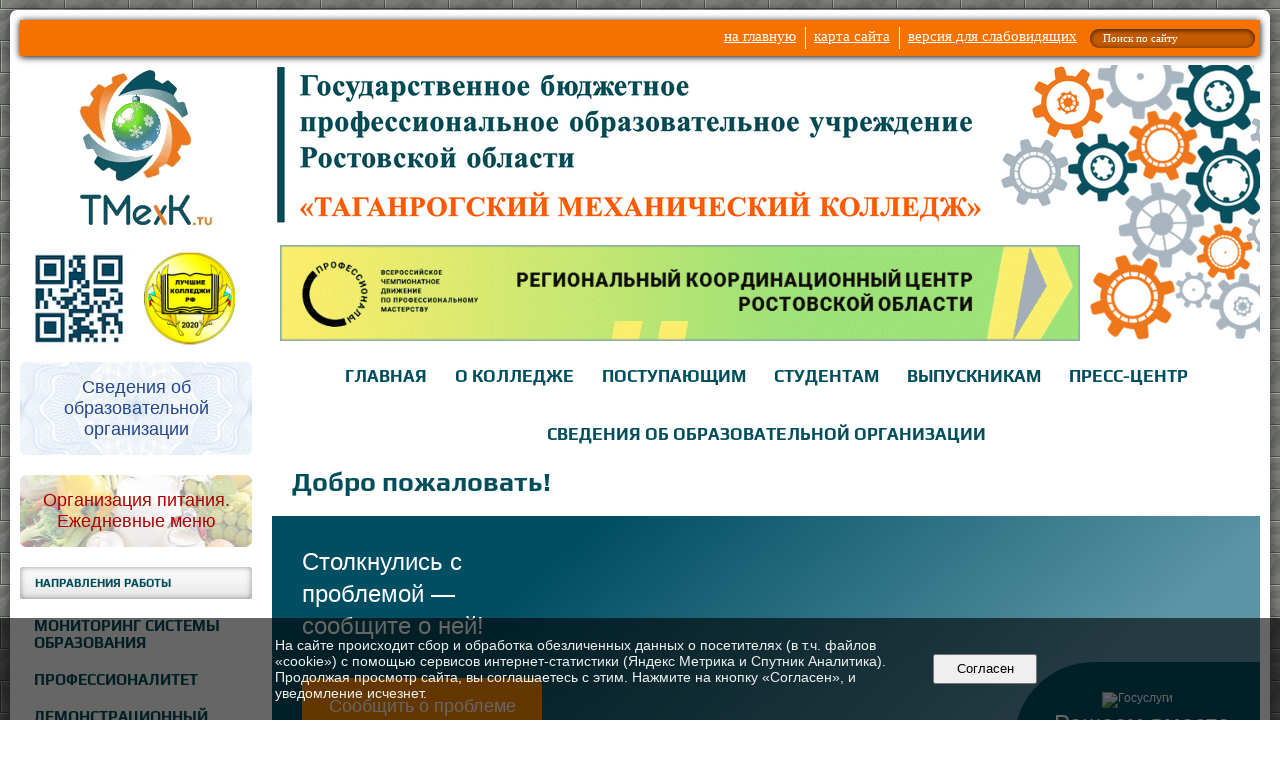

--- FILE ---
content_type: text/html; charset=utf-8
request_url: https://tmexk.ru/
body_size: 18048
content:
<!DOCTYPE html>
<html>
<head>
  <title>ТМехК | Таганрогский механический колледж</title>
   <meta http-equiv="Content-Type" content="text/html; charset=utf-8" />

  <meta name="keywords" content="ТМехК, Таганрогский механический колледж, абитуриенты, студенты, выпускники"/>
  <meta name="description" content="У нас есть все необходимое для успешного обучения, наши профессии и специальности находятся в ТОП-50"/>
  <meta name="copyright" content="Powered by Nubex"/>

   <link rel="canonical" href="https://tmexk.ru/" />

  <meta name="yandex-verification" content="678154a42366ecf2" />
  <meta name="google-site-verification" content="xJ1kqlvA7LTwbk-f57QYRyIDlhLRlo7Z1hKIOmzdg-A" />
  <meta name="sputnik-verification" content="cPLk4PLMLXKElbUz" />


<link rel="icon" href="https://r1.nubex.ru/s13674-133/f6597_17/f939c41352fc27e0c5069ace470ba213.ico" type="image/x-icon"/>


<link href="https://static.nubex.ru/current/plain/_build/build_fluid.css?mtime=1766067391" type="text/css" rel="stylesheet" media="all"/>
<link href="/_data/css/styles_main.css?mtime=1768722363" type="text/css" rel="stylesheet" media="all"/>

<!--[if lt IE 9]>
<link href="/_data/css/styles_ie.css?mtime=1768725422" type="text/css" rel="stylesheet" media="all"/>
<![endif]-->

<meta name="robots" content="index, follow" />
<meta name="author" content="Dmitriy Ivanov" />
<meta name="copyright" lang="ru" content=""ТМехК"" />
<meta name="viewport" content="width=device-width, initial-scale=1">

<!--Бегущая строка
<center><marquee scrollamount="6" style="width: 90%; margin:10px 0px 0px; color: #FFFFFF; font-size: 20px; font-weight: bolder; line-height: 100%; text-shadow: #D9470D 0px 1px 1px;">2024 год Указом Президента России Владимира Путина объявлен Годом семьи. Год семьи в России объявлен в целях популяризации госполитики в сфере защиты семьи, сохранения традиционных семейных ценностей, говорится в указе президента Путина.</marquee></center>
-->

<!--окно технические работы
<body>
<div id="parent_popup">
<div id="popup">
<center><b>ТЕХНИЧЕСКИЕ РАБОТЫ</b>
<br> 
<br>На сайте ведутся технические работы
<br><img src="https://r1.nubex.ru/s13674-133/f3065_8a/UnsteadyBigKestrel-size_restricted.gif">
<br> Время окончания: 28.10.2024 16:00
<br>Приносим извинения за доставленные неудобства.
<br>Вы можете закрыть это окно нажав на (х) и продолжить просмотр сайта</center>
  <a class="close"title="Закрыть" onclick="document.getElementById('parent_popup').style.display='none';">X</a></div>
</div>
<script ENGINE="text/javascript">var delay_popup = 8000;setTimeout("document.getElementById('parent_popup').style.display='block'", delay_popup);</script>
</body>
-->

<!--окно приемной комиссии
<body>
<div id="parent_popup">
<div id="popup">
<center><b>ПРИЕМНАЯ КОМИССИЯ:</b>
<br> отделение специальностей: 8(8634) 64-63-15
<br>отделение профессий: 8(8634) 36-86-72
<br> заочное отделение: 8(8634) 64-38-45
<br>
<br>Более подробная информация о наборе 2025 размещена в разделе - ПОСТУПАЮЩИМ</center>
  <a class="close"title="Закрыть" onclick="document.getElementById('parent_popup').style.display='none';">X</a></div>
</div>
<script ENGINE="text/javascript">var delay_popup = 8000;setTimeout("document.getElementById('parent_popup').style.display='block'", delay_popup);</script>
</body>
-->
<style>

#parent_popup{
    background-color: rgba(0, 0, 0, 0.8);
    display: none;
    position: fixed;
    z-index: 99999;
    top: 0;
    right: 0;
    bottom: 0;
    left: 0;
font-size: 20px;
}
#popup{
    background: #fff;
    width: 70%;
    margin: 10% auto;
    padding: 5px 20px 13px 20px;
    border: 10px solid #f47200;
    position: relative;
    -webkit-box-shadow: 0px 0px 20px #000;
    -moz-box-shadow: 0px 0px 20px #000;
    box-shadow: 0px 0px 20px #000;
    -webkit-border-radius: 15px;
    -moz-border-radius: 15px;
     border-radius: 15px;
}
.close{
    background-color: rgba(0, 0, 0, 0.8);
    border: 2px solid #ccc;
    height: 24px;
    line-height: 24px;
    position: absolute;
    right: -24px;
    cursor: pointer;
    font-weight: bold;
    text-align: center;
    text-decoration: none;
    color: rgba(255, 255, 255, 0.9);
    font-size: 14px;
    text-shadow: 0 -1px rgba(0, 0, 0, 0.9);
    top: -24px;
    width: 24px;
    -webkit-border-radius: 15px;
    -moz-border-radius: 15px;
    -ms-border-radius: 15px;
    -o-border-radius: 15px;
    border-radius: 15px;
    -moz-box-shadow: 1px 1px 3px #000;
    -webkit-box-shadow: 1px 1px 3px #000;
     box-shadow: 1px 1px 3px #000;
}
.close:hover{
    background-color: rgba(0, 122, 200, 0.8);
}
</style>



</head>

    

<body class="cntSizeMiddle  fluid  site-theme-unsaved  mainPage font_size_standart c19 l7"
 data-hash="25ca6d3373864b2963c882d3d269474c">

    




<div class="container container_12  containerWide">
        <div class="row">
      <div class="grid_12">
        
    <div  data-readable="1"  class="serviceMenu  serviceMenuAlignRight clearfix">
        <div class="serviceMenuContainer">

                        <ul class="serviceMenuNav pullRight">
                                    <li >
                        <a id="service_menu_top_first_page"
                           href="/"
                           >на главную</a>
                                            </li>
                                    <li >
                        <a id="service_menu_top_map"
                           href="/map/"
                           >карта сайта</a>
                                            </li>
                                    <li >
                        <a id="service_menu_top_accessibility"
                           href="/_data/accessibility_yes/"
                           itemprop="copy">версия для слабовидящих</a>
                                            </li>
                            </ul>

                        <div class="serviceMenuSearch pullRight">
                <form action="/search/" method="get">
                    <div class="input"><input type="text" name="query" class="textGray" value="Поиск по сайту" onfocus="this.className = 'textBlack'; if (this.value == 'Поиск по сайту') this.value = ''" onblur=" this.className = 'textGray'; if (this.value == '') this.value = 'Поиск по сайту'" /></div>
                    <div class="button">    <button class="btn btn-primary btn-xs " type="submit" name="" value=""></button>
</div>
                </form>
            </div>
            
        </div>
    </div>

	  </div>
    </div>
    

            <div class="row">
            <div class="grid_3 columnNarrow">
                    <div class="columnNarrowLogo">
        <div class="logo">
            <div class="align_center_to_left">
                <div class="align_center_to_right">
            <a href="/"><img src="https://r1.nubex.ru/s13674-133/f7973_1a/fe1a5fcd194c380e5a896bf679ec1781.gif" border="0" alt="" title="" /></a>
                    </div>
                </div>
        </div>
    </div>
                        
  <div  class="widget_banner_column widget_banner_column_10015">
  
    
    <div class="wgNoticeBlock wgOpen">
     
                    
<div class="image">
            <a href="https://tmexk.ru/about/progress/gallery_10692/#gallery-3" ><img src="https://r1.nubex.ru/s13674-133/109326a510_fit-in~295x0__f1919_41.png" width="295" height="135" alt="" /></a>
    </div>

<div class="title">
    <a href="https://tmexk.ru/about/progress/gallery_10692/#gallery-3"    ></a>
</div>

            
        
    </div>
    
  </div>
  <div  data-readable="2"  class="widget_education_column widget_education_column_9244">
      <div class="wgEducationBanners">
                    <a class="education" href="/sveden/">
                <div class="wgEducation wgOpen">
                    <span>Сведения об образовательной организации</span>
                </div>
            </a>
        
                    <a class="education" href="/sveden/food/">
                <div class="wgEducationFood wgOpen">
                    <span>Организация питания.<br>Ежедневные меню</span>
                </div>
            </a>
            </div>

  </div>
  <div  data-readable="3"  class="widget_submenu_column widget_submenu_column_4567">
  




  </div>
  <div  data-readable="4"  class="widget_link_list_column widget_link_list_column_5584">
  
            <div class="wgTitleClose"><span>Направления работы</span></div>    
    
        <div class="wgExtraMenuMain mainMenuVertical menuExpand menuExpandCurrent mainMenuPullDown" style="z-index: 10">
            
        <ul>
                    <li class="">
                
                <a href="https://tmexk.ru/about/5570/21634/"   rel="noopener noreferrer"   >МОНИТОРИНГ СИСТЕМЫ ОБРАЗОВАНИЯ</a>
            
                
            </li>
                    <li class="">
                
                <a href="https://tmexk.ru/about/5570/31081/"   rel="noopener noreferrer"   >ПРОФЕССИОНАЛИТЕТ</a>
            
                
            </li>
                    <li class="">
                
                <a href="https://tmexk.ru/about/5570/demo/"   rel="noopener noreferrer"   >ДЕМОНСТРАЦИОННЫЙ ЭКЗАМЕН</a>
            
                
            </li>
                    <li class="">
                
                <a href="http://rkc61.ru/"  target="_blank" rel="noopener noreferrer"   >ПРОФЕССИОНАЛЫ</a>
            
                
            </li>
                    <li class="">
                
                <a href="https://tmexk.ru/about/5570/workshop/"   rel="noopener noreferrer"   >МАСТЕРСКИЕ СПО</a>
            
                
            </li>
                    <li class="">
                
                <a href="/5469/5929/"   rel="noopener noreferrer"   >ПРОФОРИЕТАЦИОННАЯ РАБОТА</a>
            
                
            </li>
                    <li class="">
                
                <a href="/ru/about/5570/5574/"   rel="noopener noreferrer"   >ВОСПИТАТЕЛЬНАЯ РАБОТА</a>
            
                
            </li>
                    <li class="">
                
                <a href="/ru/about/5570/5576/"   rel="noopener noreferrer"   >МЕТОДИЧЕСКАЯ РАБОТА</a>
            
                
            </li>
                    <li class="">
                
                <a href="/about/5570/7157/"   rel="noopener noreferrer"   >ПРОТИВОДЕЙСТВИЕ КОРРУПЦИИ</a>
            
                
            </li>
                    <li class="">
                
                <a href="/ru/about/5570/5578/"   rel="noopener noreferrer"   >ОБЕСПЕЧЕНИЕ БЕЗОПАСНОСТИ</a>
            
                
            </li>
                    <li class="">
                
                <a href="https://tmexk.ru/about/5570/finance/"   rel="noopener noreferrer"   >ФИНАНСОВАЯ ГРАМОТНОСТЬ</a>
            
                
            </li>
                    <li class="">
                
                <a href="https://tmexk.ru/about/5570/cck/"   rel="noopener noreferrer"   >СТУДЕНЧЕСКИЙ СПОРТИВНЫЙ КЛУБ (ССК)</a>
            
                
            </li>
            </ul>        </div>
    

    
  </div>
  <div  data-readable="5"  class="widget_search_column widget_search_column_6360">
  
            <div class="wgTitleClose"><span>Тут найдется все</span></div>    
    <div class="wgSearchPrew wgOpen">

      <form action="/search/" method="get" class="formPlain clearfix">
        <div class="input">
      <input type="text" name="query" class="formControl sm" id="textGray" value="Поиск по сайту" onfocus="this.id = 'textBlack'; if (this.value == 'Поиск по сайту') this.value = ''" onblur=" this.id = 'textGray'; if (this.value == '') this.value = 'Поиск по сайту'" />
  </div>
        <div class="button">
          <button class="btn btn-primary btn-sm " type="submit" name="" value=""></button>
  </div>
</form>    
    </div>


  </div>
  <div  data-readable="6"  class="widget_link_list_column widget_link_list_column_5581">
  
    
    
        <div class="wgExtraMenuMain mainMenuVertical menuExpand menuExpandCurrent mainMenuPullDown" style="z-index: 10">
            
        <ul>
                    <li class="">
                
                <a href="/map/"   rel="noopener noreferrer"   >КАРТА САЙТА</a>
            
                
            </li>
                    <li class="">
                
                <a href="http://forum.tmexk.ru"  target="_blank" rel="noopener noreferrer"   >ФОРУМ</a>
            
                
            </li>
            </ul>        </div>
    

    
  </div>
  <div  class="widget_banner_column widget_banner_column_8828">
  
            <div class="wgTitleClose"><span>Госпортал</span></div>    
    <div class="wgNoticeBlock wgOpen">
     
                    
<div class="image">
            <a href="https://bus.gov.ru/agency/107316" target="_blank"><img src="https://r1.nubex.ru/s13674-133/a35eb491c1_fit-in~295x0__f830_5c.png" width="295" height="81" alt="Официальная информация" /></a>
    </div>

<div class="title">
    <a href="https://bus.gov.ru/agency/107316"  target="_blank"  >Официальная информация</a>
</div>

            
        
    </div>
    
  </div>
  <div  class="widget_banner_column widget_banner_column_7332">
  
            <div class="wgTitleClose"><span>АКТУАЛЬНО</span></div>    
    <div class="wgNoticeBlock wgOpen">
     
                    
<div class="image">
            <a href="https://t.me/cyberpolice_rus" target="_blank"><img src="https://r1.nubex.ru/s13674-133/1537e7aa89_fit-in~295x0__f7221_9a.jpg" width="295" height="174" alt="" /></a>
    </div>

<div class="title">
    <a href="https://t.me/cyberpolice_rus"  target="_blank"  ></a>
</div>

            
                    
<div class="image">
            <a href="https://tmexk.ru/about/5570/5574/30064/" ><img src="https://r1.nubex.ru/s13674-133/6da41e15da_fit-in~295x0__f7220_16.jpg" width="295" height="147" alt="" /></a>
    </div>

<div class="title">
    <a href="https://tmexk.ru/about/5570/5574/30064/"    ></a>
</div>

            
                    
<div class="image">
            <a href="https://мывместе.рф/" target="_blank"><img src="https://r1.nubex.ru/s13674-133/36839a8fc8_fit-in~295x0__f6563_9e.jpg" width="295" height="89" alt="" /></a>
    </div>

<div class="title">
    <a href="https://мывместе.рф/"  target="_blank"  ></a>
</div>

            
                    
<div class="image">
            <a href="https://pobeda.onf.ru/requirements/rostovskaya " target="_blank"><img src="https://r1.nubex.ru/s13674-133/3388124dc6_fit-in~295x0__f6073_9e.png" width="295" height="185" alt="" /></a>
    </div>

<div class="title">
    <a href="https://pobeda.onf.ru/requirements/rostovskaya "  target="_blank"  ></a>
</div>

            
                    
<div class="image">
            <a href="https://tmexk.ru/5469/5493/18898.html" target="_blank"><img src="https://r1.nubex.ru/s13674-133/3632b8c0b1_fit-in~295x0__f3694_ac.png" width="295" height="156" alt="" /></a>
    </div>

<div class="title">
    <a href="https://tmexk.ru/5469/5493/18898.html"  target="_blank"  ></a>
</div>

            
        
    </div>
    
  </div>
  <div  class="widget_banner_column widget_banner_column_11771">
  
    
    <div class="wgNoticeBlock wgOpen">
     
                    
<div class="image">
            <a href="https://r1.nubex.ru/s13674-133/f3467_e3/Вх №1296 24п-5762_12082022_Слайды_Ростовская область_Минобр.pdf" target="_blank"><img src="https://r1.nubex.ru/s13674-133/eade454daa_fit-in~295x0__f3471_05.jpg" width="295" height="140" alt="" /></a>
    </div>

<div class="title">
    <a href="https://r1.nubex.ru/s13674-133/f3467_e3/Вх №1296 24п-5762_12082022_Слайды_Ростовская область_Минобр.pdf"  target="_blank"  ></a>
</div>

            
                    
<div class="image">
            <a href="https://rostovexpo.visitdon.ru/" target="_blank"><img src="https://r1.nubex.ru/s13674-133/3c280de0dd_fit-in~295x0__f6633_3b.png" width="295" height="221" alt="" /></a>
    </div>

<div class="title">
    <a href="https://rostovexpo.visitdon.ru/"  target="_blank"  ></a>
</div>

            
        
    </div>
    
  </div>
  <div  class="widget_banner_column widget_banner_column_7128">
  
            <div class="wgTitleClose"><span>Полезные ссылки</span></div>    
    <div class="wgNoticeBlock wgOpen">
     
                    
<div class="image">
            <a href="http://pravo.gov.ru/" target="_blank"><img src="https://r1.nubex.ru/s13674-133/ffd8fb1f0a_fit-in~295x0__f5682_cc.png" width="295" height="90" alt="" /></a>
    </div>

<div class="title">
    <a href="http://pravo.gov.ru/"  target="_blank"  ></a>
</div>

            
                    
<div class="image">
            <a href="https://www.gosuslugi.ru" target="_blank"><img src="https://r1.nubex.ru/s13674-133/c3c0191db9_fit-in~295x0__f5681_80.png" width="295" height="90" alt="" /></a>
    </div>

<div class="title">
    <a href="https://www.gosuslugi.ru"  target="_blank"  ></a>
</div>

            
                    
<div class="image">
            <a href="https://edu.gov.ru/" target="_blank"><img src="https://r1.nubex.ru/s13674-133/a448bc6213_fit-in~295x0__f5683_34.png" width="295" height="90" alt="" /></a>
    </div>

<div class="title">
    <a href="https://edu.gov.ru/"  target="_blank"  ></a>
</div>

            
                    
<div class="image">
            <a href="http://obrnadzor.gov.ru/ru/" target="_blank"><img src="https://r1.nubex.ru/s13674-133/8cdf0dfab4_fit-in~295x0__f5686_68.png" width="295" height="90" alt="" /></a>
    </div>

<div class="title">
    <a href="http://obrnadzor.gov.ru/ru/"  target="_blank"  ></a>
</div>

            
                    
<div class="image">
            <a href="http://www.edu.ru/" target="_blank"><img src="https://r1.nubex.ru/s13674-133/cb3b542e8b_fit-in~295x0__f5680_ca.png" width="295" height="90" alt="" /></a>
    </div>

<div class="title">
    <a href="http://www.edu.ru/"  target="_blank"  ></a>
</div>

            
                    
<div class="image">
            <a href="https://minobr.donland.ru/" target="_blank"><img src="https://r1.nubex.ru/s13674-133/a33319de03_fit-in~295x0__f5689_a8.jpg" width="295" height="87" alt="" /></a>
    </div>

<div class="title">
    <a href="https://minobr.donland.ru/"  target="_blank"  ></a>
</div>

            
                    
<div class="image">
            <a href="https://www.book.ru/" target="_blank"><img src="https://r1.nubex.ru/s13674-133/d1e8352996_fit-in~295x0__f5692_8b.png" width="295" height="90" alt="" /></a>
    </div>

<div class="title">
    <a href="https://www.book.ru/"  target="_blank"  ></a>
</div>

            
                    
<div class="image">
            <a href="https://объясняем.рф/" target="_blank"><img src="https://r1.nubex.ru/s13674-133/2ce06fbaf2_fit-in~295x0__f5685_28.jpg" width="295" height="105" alt="" /></a>
    </div>

<div class="title">
    <a href="https://объясняем.рф/"  target="_blank"  ></a>
</div>

            
                    
<div class="image">
            <a href="https://npd.nalog.ru/app/" target="_blank"><img src="https://r1.nubex.ru/s13674-133/ef1db11bec_fit-in~295x0__f5687_67.png" width="295" height="96" alt="" /></a>
    </div>

<div class="title">
    <a href="https://npd.nalog.ru/app/"  target="_blank"  ></a>
</div>

            
                    
<div class="image">
            <a href="http://zan.donland.ru/default.aspx?pageid=106068" target="_blank"><img src="https://r1.nubex.ru/s13674-133/6a8aa03d12_fit-in~295x0__f829_d4.png" width="295" height="95" alt="" /></a>
    </div>

<div class="title">
    <a href="http://zan.donland.ru/default.aspx?pageid=106068"  target="_blank"  ></a>
</div>

            
        
    </div>
    
  </div>
  <div  data-readable="7"  class="widget_text_column widget_text_column_11943">
  
    
    
    <div class="wgOpen clearfix">
        <div class="content" ><p style="text-align: center;">Баннеры находятся в свободной ротации. Обновите страницу, и баннеры обновятся</p></div>
    </div>

  </div>
  <div  data-readable="8"  class="widget_text_column widget_text_column_8383">
  
            <div class="wgTitleClose"><span>Важней всего погода в доме</span></div>    
    
    <div class="wgOpen clearfix">
        <div class="content" ><link href="https://nst1.gismeteo.by/assets/flat-ui/legacy/css/informer.min.css" rel="stylesheet" type="text/css" />
<div class="gsInformer" id="gsInformerID-TfMt2oy0fP6ont" style="width:300px;height:234px">
<div class="gsIContent">
<div id="cityLink"><a href="https://www.gismeteo.by/weather-taganrog-5106/" target="_blank" title="Погода в Таганроге"><img alt="Погода в Таганроге" height="24" src="https://nst1.gismeteo.by/assets/flat-ui/img/gisloader.svg" width="24" /> </a></div>

<div class="gsLinks">
<table>
	<tbody>
		<tr>
			<td>
			<div class="leftCol"><a href="https://www.gismeteo.by/" target="_blank" title="Погода"><img align="middle" alt="Погода" border="0" height="16" src="https://nst1.gismeteo.by/assets/flat-ui/img/logo-mini2.png" width="11" /> <img align="middle" border="0" src="https://nst1.gismeteo.by/assets/flat-ui/img/informer/gismeteo.svg" style="left: 5px; top:1px" /> </a></div>

			<div class="rightCol"><a href="https://www.gismeteo.by/weather-taganrog-5106/2-weeks/" target="_blank" title="Погода в Таганроге на 2 недели"><img align="middle" alt="Погода в Таганроге на 2 недели" border="0" src="https://nst1.gismeteo.by/assets/flat-ui/img/informer/forecast-2weeks.ru.svg" style="top:auto" /> </a></div>
			</td>
		</tr>
	</tbody>
</table>
</div>
</div>
</div>
<script async src="https://www.gismeteo.by/api/informer/getinformer/?hash=TfMt2oy0fP6ont"></script><!-- Gismeteo informer END -->

<p style="text-align: center;">...но это не точно</p></div>
    </div>

  </div>
  <div  data-readable="9"  class="widget_text_column widget_text_column_25617">
  
            <div class="wgTitleClose"><span>Праздники</span></div>    
    
    <div class="wgOpen clearfix">
        <div class="content" ><script>var calendru_c='';var calendru_mc='';var calendru_dc='';var calendru_c_all='';var calendru_n_l=0;var calendru_n_s=0;var calendru_n_d=0;var calendru_i_f=1;var calendru_show_names = 0;</script><script src=https://www.calend.ru/img/export/informer_new_theme1u.js?></script></div>
    </div>

  </div>
  <div  data-readable="10"  class="widget_text_column widget_text_column_8394">
  
            <div class="wgTitleClose"><span>Новости образования</span></div>    
    
    <div class="wgOpen clearfix">
        <div class="content" ><p><iframe frameborder="0" height="1500" marginheight="4" marginwidth="2" name="novosti-obrazovanie" src="https://newsnovosti.ru/novosti-obrazovanie-widget/" style="background-color: #ffffff;" width="100%"></iframe></p></div>
    </div>

  </div>
    
            </div>
            <div class="grid_9 columnWide">
                    
<header class="headerWrapper ">
    <div class="headerImage">
        <div class="logoAndInfoWrapper">
                    <div class="contactInfoPlace">
                <div class="text content">
                    <p><a href="https://rkc61.ru/" target="_blank"><img alt="" src="https://r1.nubex.ru/s13674-133/f4218_2c/Баннер гиф.gif" style="width: 800px; height: 96px;" /></a></p>
                </div>
            </div>
        
                </div>

    </div>
</header>
                   

<nav  data-readable="11"  class="mainMenu mainMenuStyleS14 mainMenuPullDown menuFloat clearfix">

  <ul>

    <li class="item current first">
        <a href="/4863/" class="current">ГЛАВНАЯ</a>
                
     </li>

    <li class="item hasChildren">
        <a href="/about/">О КОЛЛЕДЖЕ</a>
                            <ul class="mainMenuDropDown">
                <li><a href="/about/history/">История колледжа</a></li>
                <li><a href="/about/progress/">Наши достижения</a></li>
                <li><a href="/about/5570/">Направления работы</a></li>
                            </ul>
        
     </li>

    <li class="item hasChildren">
        <a href="/abitur/">ПОСТУПАЮЩИМ</a>
                            <ul class="mainMenuDropDown">
                <li><a href="/abitur/4750/">Приемная комиссия</a></li>
                <li><a href="/abitur/dpo/">Дополнительное образование</a></li>
                <li><a href="/abitur/12504/">ФП "Содействие занятости"</a></li>
                <li><a href="/abitur/kredit/">Кредит на образование с господдержкой</a></li>
                            </ul>
        
     </li>

    <li class="item hasChildren">
        <a href="/4745/">СТУДЕНТАМ</a>
                            <ul class="mainMenuDropDown">
                <li><a href="/4745/4748/">Расписание, график и режим занятий</a></li>
                <li><a href="/4745/22645/">Связь с преподавателями</a></li>
                <li><a href="/4745/24123/">Кабинет психолога</a></li>
                <li><a href="/4745/22591/">«Движение первых»</a></li>
                <li><a href="/4745/22635/">"Пушкинская карта"</a></li>
                <li><a href="/4745/6729/">Единый государственный экзамен</a></li>
                            </ul>
        
     </li>

    <li class="item hasChildren">
        <a href="/5495/">ВЫПУСКНИКАМ</a>
                            <ul class="mainMenuDropDown">
                <li><a href="/5495/7245/">Центр содействия трудоустройству выпускников (центр карьеры)</a></li>
                <li><a href="/5495/nsk/">Национальная система квалификаций (НСК)</a></li>
                            </ul>
        
     </li>

    <li class="item hasChildren">
        <a href="/5469/">ПРЕСС-ЦЕНТР</a>
                            <ul class="mainMenuDropDown">
                <li><a href="/5469/5929/">Всегда на связи</a></li>
                <li><a href="/5469/5491/">Новости</a></li>
                <li><a href="/5469/5493/">Объявления</a></li>
                <li><a href="/5469/online/">ТМехК ОНЛАЙН</a></li>
                <li><a href="/5469/faq/">Вопрос - ответ</a></li>
                <li><a href="/5469/feedback_form/">Пратформа обратной связи</a></li>
                <li><a href="/5469/contact/">Контакты</a></li>
                            </ul>
        
     </li>

    <li class="item hasChildren last">
        <a href="/sveden/">СВЕДЕНИЯ ОБ ОБРАЗОВАТЕЛЬНОЙ ОРГАНИЗАЦИИ</a>
                            <ul class="mainMenuDropDown">
                <li><a href="/sveden/common/">Основные сведения</a></li>
                <li><a href="/sveden/struct/">Структура и органы управления образовательной организацией</a></li>
                <li><a href="/sveden/document/">Документы</a></li>
                <li><a href="/sveden/education/">Образование</a></li>
                <li><a href="/sveden/eduStandarts/">Образовательные стандарты и требования</a></li>
                <li><a href="/sveden/managers/">Руководство</a></li>
                <li><a href="/sveden/employees/">Педагогический состав</a></li>
                <li><a href="/sveden/objects/">Материально-техническое обеспечение и оснащенность образовательного процесса. Доступная среда</a></li>
                <li><a href="/sveden/grants/">Стипендии и меры поддержки обучающихся</a></li>
                <li><a href="/sveden/paid_edu/">Платные образовательные услуги</a></li>
                <li><a href="/sveden/budget/">Финансово-хозяйственная деятельность</a></li>
                <li><a href="/sveden/vacant/">Вакантные места для приема (перевода) обучающихся</a></li>
                <li><a href="/sveden/inter/">Международное сотрудничество</a></li>
                <li><a href="/sveden/catering/">Организация питания в образовательной организации</a></li>
                <li><a href="/sveden/mentors/">Целевая модель наставничества в образовательной организации</a></li>
                            </ul>
        
     </li>
</ul>

</nav>
                	<div class="grid_12  alpha omega columnWide siteContent">
            <div class="columnWidePadding">
							<h1 >Добро пожаловать!</h1>
	
		        </div>

            <div class="cb cb-text"
         style="padding-top: 0px; padding-bottom: 0px"
            data-readable="12" >
        <div class="content"  data-readable="13" ><script src='https://pos.gosuslugi.ru/bin/script.min.js'></script>
<style type="text/css">#js-show-iframe-wrapper{position:relative;display:flex;align-items:center;justify-content:center;width:100%;min-width:293px;max-width:100%;background:linear-gradient(138.4deg,#004E62 26.49%,#5B94A4 79.45%);color:#fff;cursor:pointer}#js-show-iframe-wrapper .pos-banner-fluid *{box-sizing:border-box}#js-show-iframe-wrapper .pos-banner-fluid .pos-banner-btn_2{display:block;width:240px;min-height:56px;font-size:18px;line-height:24px;cursor:pointer;background:#FC8A00;color:#fff;border:none;border-radius:8px;outline:0}#js-show-iframe-wrapper .pos-banner-fluid .pos-banner-btn_2:hover{background:#FF6200}#js-show-iframe-wrapper .pos-banner-fluid .pos-banner-btn_2:focus{background:#2a63ad}#js-show-iframe-wrapper .pos-banner-fluid .pos-banner-btn_2:active{background:#2a63ad}@-webkit-keyframes fadeInFromNone{0%{display:none;opacity:0}1%{display:block;opacity:0}100%{display:block;opacity:1}}@keyframes fadeInFromNone{0%{display:none;opacity:0}1%{display:block;opacity:0}100%{display:block;opacity:1}}@font-face{font-family:LatoWebLight;src:url(https://pos.gosuslugi.ru/bin/fonts/Lato/fonts/Lato-Light.woff2) format("woff2"),url(https://pos.gosuslugi.ru/bin/fonts/Lato/fonts/Lato-Light.woff) format("woff"),url(https://pos.gosuslugi.ru/bin/fonts/Lato/fonts/Lato-Light.ttf) format("truetype");font-style:normal;font-weight:400}@font-face{font-family:LatoWeb;src:url(https://pos.gosuslugi.ru/bin/fonts/Lato/fonts/Lato-Regular.woff2) format("woff2"),url(https://pos.gosuslugi.ru/bin/fonts/Lato/fonts/Lato-Regular.woff) format("woff"),url(https://pos.gosuslugi.ru/bin/fonts/Lato/fonts/Lato-Regular.ttf) format("truetype");font-style:normal;font-weight:400}@font-face{font-family:LatoWebBold;src:url(https://pos.gosuslugi.ru/bin/fonts/Lato/fonts/Lato-Bold.woff2) format("woff2"),url(https://pos.gosuslugi.ru/bin/fonts/Lato/fonts/Lato-Bold.woff) format("woff"),url(https://pos.gosuslugi.ru/bin/fonts/Lato/fonts/Lato-Bold.ttf) format("truetype");font-style:normal;font-weight:400}
</style>
<style type="text/css">#js-show-iframe-wrapper .bf-2{position:relative;display:grid;grid-template-columns:var(--pos-banner-fluid-2__grid-template-columns);grid-template-rows:var(--pos-banner-fluid-2__grid-template-rows);width:100%;max-width:1060px;font-family:LatoWeb,sans-serif;box-sizing:border-box}#js-show-iframe-wrapper .bf-2__decor{grid-column:var(--pos-banner-fluid-2__decor-grid-column);grid-row:var(--pos-banner-fluid-2__decor-grid-row);padding:var(--pos-banner-fluid-2__decor-padding);background:var(--pos-banner-fluid-2__bg-url) var(--pos-banner-fluid-2__bg-position) no-repeat;background-size:var(--pos-banner-fluid-2__bg-size)}#js-show-iframe-wrapper .bf-2__logo-wrap{position:absolute;top:var(--pos-banner-fluid-2__logo-wrap-top);bottom:var(--pos-banner-fluid-2__logo-wrap-bottom);right:0;display:flex;flex-direction:column;align-items:flex-end;padding:var(--pos-banner-fluid-2__logo-wrap-padding);background:#004E62;border-radius:var(--pos-banner-fluid-2__logo-wrap-border-radius)}#js-show-iframe-wrapper .bf-2__logo{width:128px}#js-show-iframe-wrapper .bf-2__slogan{font-family:LatoWebBold,sans-serif;font-size:var(--pos-banner-fluid-2__slogan-font-size);line-height:var(--pos-banner-fluid-2__slogan-line-height);color:#fff}#js-show-iframe-wrapper .bf-2__content{padding:var(--pos-banner-fluid-2__content-padding)}#js-show-iframe-wrapper .bf-2__description{display:flex;flex-direction:column;margin-bottom:24px}#js-show-iframe-wrapper .bf-2__text{margin-bottom:12px;font-size:24px;line-height:32px;font-family:LatoWebBold,sans-serif;color:#fff}#js-show-iframe-wrapper .bf-2__text_small{margin-bottom:0;font-size:16px;line-height:24px;font-family:LatoWeb,sans-serif}#js-show-iframe-wrapper .bf-2__btn-wrap{display:flex;align-items:center;justify-content:center}
</style>
<div id="js-show-iframe-wrapper">
<div class="pos-banner-fluid bf-2">
<div class="bf-2__decor">
<div class="bf-2__logo-wrap"><img alt="Госуслуги" class="bf-2__logo" src="https://pos.gosuslugi.ru/bin/banner-fluid/gosuslugi-logo.svg" />
<div class="bf-2__slogan">Решаем вместе</div>
</div>
</div>

<div class="bf-2__content">
<div class="bf-2__description"><span class="bf-2__text">Столкнулись с проблемой&nbsp;&mdash; сообщите о ней! </span> <span class="bf-2__text bf-2__text_small"> </span></div>

<div class="bf-2__btn-wrap"><!-- pos-banner-btn_2 не удалять; другие классы не добавлять --><button class="pos-banner-btn_2" type="button">Сообщить о проблеме</button></div>
</div>
</div>
</div>
<script>

(function(){
"use strict";function ownKeys(e,t){var o=Object.keys(e);if(Object.getOwnPropertySymbols){var n=Object.getOwnPropertySymbols(e);if(t)n=n.filter(function(t){return Object.getOwnPropertyDescriptor(e,t).enumerable});o.push.apply(o,n)}return o}function _objectSpread(e){for(var t=1;t<arguments.length;t++){var o=null!=arguments[t]?arguments[t]:{};if(t%2)ownKeys(Object(o),true).forEach(function(t){_defineProperty(e,t,o[t])});else if(Object.getOwnPropertyDescriptors)Object.defineProperties(e,Object.getOwnPropertyDescriptors(o));else ownKeys(Object(o)).forEach(function(t){Object.defineProperty(e,t,Object.getOwnPropertyDescriptor(o,t))})}return e}function _defineProperty(e,t,o){if(t in e)Object.defineProperty(e,t,{value:o,enumerable:true,configurable:true,writable:true});else e[t]=o;return e}var POS_PREFIX_2="--pos-banner-fluid-2__",posOptionsInitial={"grid-template-columns":"100%","grid-template-rows":"310px auto","decor-grid-column":"initial","decor-grid-row":"initial","decor-padding":"30px 30px 0 30px","bg-url":"url('https://pos.gosuslugi.ru/bin/banner-fluid/2/banner-fluid-bg-2-small.svg')","bg-position":"calc(10% + 64px) calc(100% - 20px)","bg-size":"cover","content-padding":"0 30px 30px 30px","slogan-font-size":"20px","slogan-line-height":"32px","logo-wrap-padding":"20px 30px 30px 40px","logo-wrap-top":"0","logo-wrap-bottom":"initial","logo-wrap-border-radius":"0 0 0 80px"},setStyles=function(e,t){Object.keys(e).forEach(function(o){t.style.setProperty(POS_PREFIX_2+o,e[o])})},removeStyles=function(e,t){Object.keys(e).forEach(function(e){t.style.removeProperty(POS_PREFIX_2+e)})};function changePosBannerOnResize(){var e=document.documentElement,t=_objectSpread({},posOptionsInitial),o=document.getElementById("js-show-iframe-wrapper"),n=o?o.offsetWidth:document.body.offsetWidth;if(n>405)t["slogan-font-size"]="24px",t["logo-wrap-padding"]="30px 50px 30px 70px";if(n>500)t["grid-template-columns"]="min-content 1fr",t["grid-template-rows"]="100%",t["decor-grid-column"]="2",t["decor-grid-row"]="1",t["decor-padding"]="30px 30px 30px 0",t["content-padding"]="30px",t["bg-position"]="0% calc(100% - 70px)",t["logo-wrap-padding"]="30px 30px 24px 40px",t["logo-wrap-top"]="initial",t["logo-wrap-bottom"]="0",t["logo-wrap-border-radius"]="80px 0 0 0";if(n>585)t["bg-position"]="0% calc(100% - 6px)";if(n>800)t["bg-url"]="url('https://pos.gosuslugi.ru/bin/banner-fluid/2/banner-fluid-bg-2.svg')",t["bg-position"]="0% center";if(n>1020)t["slogan-font-size"]="32px",t["line-height"]="40px",t["logo-wrap-padding"]="30px 30px 24px 50px";setStyles(t,e)}changePosBannerOnResize(),window.addEventListener("resize",changePosBannerOnResize),window.onunload=function(){var e=document.documentElement;window.removeEventListener("resize",changePosBannerOnResize),removeStyles(posOptionsInitial,e)};
})()
</script><script>Widget("https://pos.gosuslugi.ru/form", 233670)</script></div>
    </div>
    <div class="cb cb-text cb-padding-side"
         style="padding-top: 0px; padding-bottom: 30px"
            data-readable="14" >
            <h2 class="center">ОБРАЩЕНИЕ ДИРЕКТОРА К АБИТУРИЕНТАМ, СТУДЕНТАМ И ВЫПУСКНИКАМ</h2>
        <div class="content"  data-readable="15" ><p><img alt="" height="190" src="https://r1.nubex.ru/s13674-133/f696_ac/image2.jpg" style="float: left; margin-left: 10px; margin-right: 10px;" width="190" /><span style="font-size:16px;"><strong> &nbsp;&nbsp; Магеррамов Рафаил Вагифович</strong><br />
<em>&nbsp;&nbsp;&nbsp; Директор колледжа</em></span></p>

<p><span style="font-size:14px;">Мы рады приветствовать вас на сайте &laquo;Таганрогского механического колледжа&raquo;! Надеемся, что каждый из вас здесь сможет найти необходимую информацию о нашем учебном заведении. А также ждем от вас обратной связи с Вами, это поможет нам определить основные направления совершенствования образовательной деятельности в нашем колледже.</span></p>

<p><span style="font-size:14px;">Образование является неотъемлемой частью жизни. Быть образованным&nbsp;&mdash; значит уметь разбираться в&nbsp;окружающем мире, иметь свое мнение, накапливать и&nbsp;передавать уникальный опыт. Для каждого человека смысл этого понятия индивидуален. </span></p>

<p><span style="font-size:14px;">Таганрогский механический колледж обеспечивает образовательную платформу, где вы&nbsp;можете проявить свой потенциал и&nbsp;обрести новые знания.</span></p>

<h2 style="text-align: center;"><span style="font-size:18px;"><strong>Наш девиз - ДЕЛАЙ МИР ЛУЧШЕ СИЛОЙ СВОЕГО МАСТЕРСТВА !</strong></span></h2>
</div>
    </div>
    <div class="cb cb-delimiter cb-padding-side"
         style="padding-top: 0px; padding-bottom: 0px"
           >
        <div class="wgWideDelim"></div>    </div>
    <div class="cb cb-slider cb-padding-side"
         style="padding-top: 0px; padding-bottom: 0px"
            data-readable="16" >
            <h2 class="center">У НАС ЕСТЬ ВСЕ НЕОБХОДИМОЕ ДЛЯ УСПЕШНОГО ОБУЧЕНИЯ</h2>
                                                                                                                                                        
        <div class="wgWide wgWideTriggers wgWideTriggers_s9 wgWideNoDescription">
            <div class=""
                 data-carousel="true"
                 data-speed="500"
                 data-scroll="false"
                 data-autoplay="true"
                                  data-arrows="true"
                                  data-interval="2000">

                                                                    <div class="slick-slide">
                                                <div class="item "
                             >
                                <a href="/sveden/grants/#hostel" class="picture">
        <img src="https://r1.nubex.ru/s13674-133/4117a44249_190x190__f369_27.png"  alt="" title=""/>
    </a>
                        </div>
                    </div>
                                    <div class="slick-slide">
                                                <div class="item "
                             >
                                <span class="picture">
        <img src="https://r1.nubex.ru/s13674-133/1216ed3920_190x190__f375_b0.png"  alt="" title=""/>
    </span>
                        </div>
                    </div>
                                    <div class="slick-slide">
                                                <div class="item "
                             >
                                <span class="picture">
        <img src="https://r1.nubex.ru/s13674-133/2354d031c4_190x190__f371_ac.png"  alt="" title=""/>
    </span>
                        </div>
                    </div>
                                    <div class="slick-slide">
                                                <div class="item "
                             >
                                <a href="/sveden/objects/#upm" class="picture">
        <img src="https://r1.nubex.ru/s13674-133/ebf47c686b_190x190__f367_a6.png"  alt="" title=""/>
    </a>
                        </div>
                    </div>
                                    <div class="slick-slide">
                                                <div class="item "
                             >
                                <span class="picture">
        <img src="https://r1.nubex.ru/s13674-133/827df207d4_190x190__f365_e8.png"  alt="" title=""/>
    </span>
                        </div>
                    </div>
                                    <div class="slick-slide">
                                                <div class="item "
                             >
                                <span class="picture">
        <img src="https://r1.nubex.ru/s13674-133/7b0f53ae18_190x190__f366_9b.png"  alt="" title=""/>
    </span>
                        </div>
                    </div>
                                    <div class="slick-slide">
                                                <div class="item "
                             >
                                <a href="/sveden/objects/#sport" class="picture">
        <img src="https://r1.nubex.ru/s13674-133/9ffe09f80d_190x190__f373_dd.png"  alt="" title=""/>
    </a>
                        </div>
                    </div>
                                    <div class="slick-slide">
                                                <div class="item "
                             >
                                <a href="/sveden/objects/#ibk" class="picture">
        <img src="https://r1.nubex.ru/s13674-133/41f4440e50_190x190__f374_ae.png"  alt="" title=""/>
    </a>
                        </div>
                    </div>
                                    <div class="slick-slide">
                                                <div class="item "
                             >
                                <a href="/5495/" class="picture">
        <img src="https://r1.nubex.ru/s13674-133/32c81fce75_190x190__f372_aa.png"  alt="" title=""/>
    </a>
                        </div>
                    </div>
                            </div>
        </div>
    
    </div>
    <div class="cb cb-slider cb-padding-side"
         style="padding-top: 0px; padding-bottom: 20px"
            data-readable="17" >
                                    <div class="wgWideSliders wgWideSliders_one">
            <div class="slider"
                 data-transition="fade"
                 data-autoplay="false"
                 data-bullets="false"
                                            data-arrows="false"
                                     data-arrows-hide="false"
                 data-autoplay-speed="10000">

                
                                    <div class="item">
                        <a href="https://tmexk.ru/about/5570/workshop/" target="_blank"><img src="https://r1.nubex.ru/s13674-133/1cd812fd5b_960x194__f3064_86.gif" alt="" title=""/></a>
        

            <span class="title">ФЕДЕРАЛЬНАЯ СЕТЬ МАСТЕРСКИХ СРЕДНЕГО ПРОФЕССИОНАЛЬНОГО ОБРАЗОВАНИЯ</span>
    
            <div class="shadow"><span></span></div>
    </div>                            </div>
        </div>
    
    </div>
    <div class="cb cb-delimiter cb-padding-side"
         style="padding-top: 0px; padding-bottom: 0px"
           >
        <div class="wgWideDelim"></div>    </div>
    <div class="cb cb-slider cb-padding-side"
         style="padding-top: 0px; padding-bottom: 0px"
            data-readable="18" >
            <h2 class="center">НАШИ ПРОФЕССИ И СПЕЦИАЛЬНОСТИ</h2>
                                    <div class="wgWideSliders wgWideSliders_one">
            <div class="slider"
                 data-transition="fade"
                 data-autoplay="false"
                 data-bullets="false"
                                            data-arrows="false"
                                     data-arrows-hide="false"
                 data-autoplay-speed="5000">

                
                                    <div class="item">
                        <a href="https://tmexk.ru/abitur/4750/" target="_blank"><img src="https://r1.nubex.ru/s13674-133/83f4820750_960x400__f756_92.png" alt="нажмите на картинку что бы перейти на страницу приемной комиссии" title="нажмите на картинку что бы перейти на страницу приемной комиссии"/></a>
        

            <span class="title">нажмите на картинку что бы перейти на страницу приемной комиссии</span>
    
            <div class="shadow"><span></span></div>
    </div>                            </div>
        </div>
    
    </div>
    <div class="cb cb-slider cb-padding-side"
         style="padding-top: 0px; padding-bottom: 20px"
            data-readable="19" >
            <h2 class="center">Человек талантливый, талантлив во всех областях!</h2>
                                    <div class="wgWideSliders wgWideSliders_one">
            <div class="slider"
                 data-transition="fade"
                 data-autoplay="false"
                 data-bullets="false"
                                            data-arrows="false"
                                     data-arrows-hide="false"
                 data-autoplay-speed="10000">

                
                                    <div class="item">
                        <a href="https://tmexk.ru/abitur/dpo/" target="_blank"><img src="https://r1.nubex.ru/s13674-133/ffe7792b77_960x210__f3455_ef.png" alt="" title=""/></a>
        

            <span class="title">Навигатор дополнительного образования Ростовской области</span>
    
            <div class="shadow"><span></span></div>
    </div>                            </div>
        </div>
    
    </div>
    <div class="cb cb-delimiter cb-padding-side"
         style="padding-top: 0px; padding-bottom: 0px"
           >
        <div class="wgWideDelim"></div>    </div>
    <div class="cb cb-delimiter cb-padding-side"
         style="padding-top: 0px; padding-bottom: 0px"
           >
        <div class="wgWideDelim"></div>    </div>
    <div class="cb cb-news cb-padding-side"
         style="padding-top: 0px; padding-bottom: 0px"
            data-readable="20" >
            <h2 class="center">ХРОНИКА. СОБЫТИЯ. ФАКТЫ</h2>
        
    
    <div class="wgNewsBlock wgNewsStyleS6 wgNewsTypeBlocks">
        <div class="wgWideNews wgOpen">
            <div class="newsBlocks">
            
<div class="fullitem s6 clearfix"   data-readable="21" >

      
    
    <div class="image">
            <a href="/5469/5491/33444.html"    ><img src="https://r1.nubex.ru/s13674-133/a9446fbccb_300x300__f8004_24.png" width="300" height="300" alt="«От сердца к сердцу»" style="                                            padding:0px 0px 0px 0px;" /></a>
        </div>
    

    <div class="anouncement">

        <div class="link-title"><a href="/5469/5491/33444.html"    >«От сердца к сердцу»</a></div>

        <div class="datetime ">
    23&nbsp;декабря&nbsp;2025 г.
</div>
        <div class="notice">В преддверии Нового года  в колледже был объявлен сбор гуманитарной помощи для солдат, участвующих в СВО.</div>

    </div>
    
</div>            
<div class="fullitem s6 clearfix"   data-readable="22" >

      
    
    <div class="image">
            <a href="/5469/5491/33338.html"    ><img src="https://r1.nubex.ru/s13674-133/796a6c42ae_300x300__f8001_32.jpg" width="300" height="300" alt="Противодействие кибермошенничеству: новые меры и статистика" style="                                            padding:0px 0px 0px 0px;" /></a>
        </div>
    

    <div class="anouncement">

        <div class="link-title"><a href="/5469/5491/33338.html"    >Противодействие кибермошенничеству: новые меры и статистика</a></div>

        <div class="datetime ">
    22&nbsp;декабря&nbsp;2025 г.
</div>
        <div class="notice">В Южном ГУ Банка России обсудили вопросы противодействия мошенничеству в финансовой сфере</div>

    </div>
    
</div>            
<div class="fullitem s6 clearfix"   data-readable="23" >

      
    
    <div class="image">
            <a href="/5469/5491/33325.html"    ><img src="https://r1.nubex.ru/s13674-133/5be5600a18_300x300__f8000_9c.jpg" width="300" height="300" alt="Навигаторы Детства" style="                                            padding:0px 0px 0px 0px;" /></a>
        </div>
    

    <div class="anouncement">

        <div class="link-title"><a href="/5469/5491/33325.html"    >Навигаторы Детства</a></div>

        <div class="datetime ">
    13&nbsp;декабря&nbsp;2025 г.
</div>
        <div class="notice">13 декабря прошло заседание круглого стола региональной проектной группы проекта Навигаторы Детства</div>

    </div>
    
</div>            
<div class="fullitem s6 clearfix"   data-readable="24" >

      
    
    <div class="image">
            <a href="/5469/5491/33312.html"    ><img src="https://r1.nubex.ru/s13674-133/9cd5559179_300x300__f7993_31.jpg" width="300" height="300" alt="«Холодная война в культуре: пропаганда, кино и литература»" style="                                            padding:0px 0px 0px 0px;" /></a>
        </div>
    

    <div class="anouncement">

        <div class="link-title"><a href="/5469/5491/33312.html"    >«Холодная война в культуре: пропаганда, кино и литература»</a></div>

        <div class="datetime ">
    13&nbsp;декабря&nbsp;2025 г.
</div>
        <div class="notice">13.12.2025 на базе Таганрогского Механического колледжа прошло театрализованное мероприятие по теме «Холодная война в культуре: пропаганда, кино и литература»</div>

    </div>
    
</div>            
<div class="fullitem s6 clearfix"   data-readable="25" >

      
    
    <div class="image">
            <a href="/5469/5491/33303.html"    ><img src="https://r1.nubex.ru/s13674-133/83fbcf702c_300x300__f7989_2e.jpg" width="300" height="300" alt="Отчетная конференция" style="                                            padding:0px 0px 0px 0px;" /></a>
        </div>
    

    <div class="anouncement">

        <div class="link-title"><a href="/5469/5491/33303.html"    >Отчетная конференция</a></div>

        <div class="datetime ">
    13&nbsp;декабря&nbsp;2025 г.
</div>
        <div class="notice">13 декабря в Ростове-на-Дону состоялась итоговая отчетная конференция регионального отделения Движения Первых Ростовской области.</div>

    </div>
    
</div>            
<div class="fullitem s6 clearfix"   data-readable="26" >

      
    
    <div class="image">
            <a href="/5469/5491/33278.html"    ><img src="https://r1.nubex.ru/s13674-133/4842ad401e_300x300__f7981_b1.jpg" width="300" height="300" alt="Всероссийская викторина" style="                                            padding:0px 0px 0px 0px;" /></a>
        </div>
    

    <div class="anouncement">

        <div class="link-title"><a href="/5469/5491/33278.html"    >Всероссийская викторина</a></div>

        <div class="datetime ">
    11&nbsp;декабря&nbsp;2025 г.
</div>
        <div class="notice">В конце ноября 2025г. обучающиеся первых курсов нашего колледжа приняли активное участие во Всероссийской викторине, прсвященной 125-летию со дня рождения С.И. Ожегова.</div>

    </div>
    
</div>            
<div class="fullitem s6 clearfix"   data-readable="27" >

      
    
    <div class="image">
            <a href="/5469/5491/33262.html"    ><img src="https://r1.nubex.ru/s13674-133/889c8860ab_300x300__f7974_b3.jpg" width="300" height="300" alt="День Героев Отечества!" style="                                            padding:0px 0px 0px 0px;" /></a>
        </div>
    

    <div class="anouncement">

        <div class="link-title"><a href="/5469/5491/33262.html"    >День Героев Отечества!</a></div>

        <div class="datetime ">
    11&nbsp;декабря&nbsp;2025 г.
</div>
        <div class="notice">Обучающиеся группы 15 ПБ вместе с зав. отделения Васютченко М.В. стали участниками городского праздничного вечера, посвященного Дню Героев Отечества!</div>

    </div>
    
</div>            
<div class="fullitem s6 clearfix"   data-readable="28" >

      
    
    <div class="image">
            <a href="/5469/5491/33283.html"    ><img src="https://r1.nubex.ru/s13674-133/1438be9e65_300x300__f7983_35.jpg" width="300" height="300" alt="ПОЗДРАВЛЯЕМ!" style="                                            padding:0px 0px 0px 0px;" /></a>
        </div>
    

    <div class="anouncement">

        <div class="link-title"><a href="/5469/5491/33283.html"    >ПОЗДРАВЛЯЕМ!</a></div>

        <div class="datetime ">
    10&nbsp;декабря&nbsp;2025 г.
</div>
        <div class="notice">Поздравляем группу 6 ПД и наставника Розметова Алтын Рустамовну с почетным 2 местом в Областном конкурсе портфолио студенческих групп!</div>

    </div>
    
</div>            
<div class="fullitem s6 clearfix"   data-readable="29" >

      
    
    <div class="image">
            <a href="/5469/5491/33267.html"    ><img src="https://r1.nubex.ru/s13674-133/8e69378337_300x300__f7976_d8.jpg" width="300" height="300" alt="«Ветеран – образ эпохи»" style="                                            padding:0px 0px 0px 0px;" /></a>
        </div>
    

    <div class="anouncement">

        <div class="link-title"><a href="/5469/5491/33267.html"    >«Ветеран – образ эпохи»</a></div>

        <div class="datetime ">
    9&nbsp;декабря&nbsp;2025 г.
</div>
        <div class="notice">9 декабря в День Героя Отечества студенты Отделения Безопасности стали участниками открытого лектория в народном военно-историческом музейном комплексе «Самбекские высоты».</div>

    </div>
    
</div>            
<div class="fullitem s6 clearfix"   data-readable="30" >

      
    
    <div class="image">
            <a href="/5469/5491/33139.html"    ><img src="https://r1.nubex.ru/s13674-133/0781c446cd_300x300__f7962_ef.jpg" width="300" height="300" alt="«Час профилактики»" style="                                            padding:0px 0px 0px 0px;" /></a>
        </div>
    

    <div class="anouncement">

        <div class="link-title"><a href="/5469/5491/33139.html"    >«Час профилактики»</a></div>

        <div class="datetime ">
    8&nbsp;декабря&nbsp;2025 г.
</div>
        <div class="notice">В рамках проведения Декады по профилактике правонарушений среди несовершеннолетних 8 декабря  для  учебных групп отделения ППССЗ состоялся  «Час профилактики»  с сотрудниками Отдела полиции №1.</div>

    </div>
    
</div>            
<div class="fullitem s6 clearfix"   data-readable="31" >

      
    
    <div class="image">
            <a href="/5469/5491/33108.html"    ><img src="https://r1.nubex.ru/s13674-133/5014666e1e_300x300__f7941_a5.jpg" width="300" height="300" alt="«Время героев»" style="                                            padding:0px 0px 0px 0px;" /></a>
        </div>
    

    <div class="anouncement">

        <div class="link-title"><a href="/5469/5491/33108.html"    >«Время героев»</a></div>

        <div class="datetime ">
    6&nbsp;декабря&nbsp;2025 г.
</div>
        <div class="notice">6 декабря обучающиеся групп 5 и 6 ПД посетили концерт «Время героев».</div>

    </div>
    
</div>            
<div class="fullitem s6 clearfix"   data-readable="32" >

      
    
    <div class="image">
            <a href="/5469/5491/33036.html"    ><img src="https://r1.nubex.ru/s13674-133/7cf4fa2fdc_300x300__f7931_a1.jpg" width="300" height="300" alt="«IT-Будущее»" style="                                            padding:0px 0px 0px 0px;" /></a>
        </div>
    

    <div class="anouncement">

        <div class="link-title"><a href="/5469/5491/33036.html"    >«IT-Будущее»</a></div>

        <div class="datetime ">
    5&nbsp;декабря&nbsp;2025 г.
</div>
        <div class="notice">29-30 ноября в ИКТИБ прошла региональная научно-образовательная конференция «IT-Будущее»</div>

    </div>
    
</div>    </div>        </div>
    </div>
    </div>
    <div class="cb cb-slider cb-padding-side"
         style="padding-top: 0px; padding-bottom: 0px"
            data-readable="33" >
            <h2 class="center">Памятка для родителей</h2>
                                                                                                                                                        
        <div class="wgWide wgWideTriggers wgWideTriggers_s9 wgWideNoDescription">
            <div class=""
                 data-carousel="true"
                 data-speed="500"
                 data-scroll="false"
                 data-autoplay="true"
                                  data-arrows="true"
                                  data-interval="2000">

                                                                    <div class="slick-slide">
                                                <div class="item "
                             >
                                <span class="picture">
        <img src="https://r1.nubex.ru/s13674-133/f397b097c1_190x200__f4804_b4.jpg"  alt="" title=""/>
    </span>
                        </div>
                    </div>
                                    <div class="slick-slide">
                                                <div class="item "
                             >
                                <span class="picture">
        <img src="https://r1.nubex.ru/s13674-133/f98478a83c_190x200__f4805_5a.jpg"  alt="" title=""/>
    </span>
                        </div>
                    </div>
                                    <div class="slick-slide">
                                                <div class="item "
                             >
                                <span class="picture">
        <img src="https://r1.nubex.ru/s13674-133/d8fb6417f0_190x200__f4806_f2.jpg"  alt="" title=""/>
    </span>
                        </div>
                    </div>
                                    <div class="slick-slide">
                                                <div class="item "
                             >
                                <span class="picture">
        <img src="https://r1.nubex.ru/s13674-133/ae945193f0_190x200__f4807_ad.jpg"  alt="" title=""/>
    </span>
                        </div>
                    </div>
                                    <div class="slick-slide">
                                                <div class="item "
                             >
                                <span class="picture">
        <img src="https://r1.nubex.ru/s13674-133/97145cd114_190x200__f4808_f1.jpg"  alt="" title=""/>
    </span>
                        </div>
                    </div>
                                    <div class="slick-slide">
                                                <div class="item "
                             >
                                <span class="picture">
        <img src="https://r1.nubex.ru/s13674-133/5555f238bc_190x200__f4809_c3.jpg"  alt="" title=""/>
    </span>
                        </div>
                    </div>
                                    <div class="slick-slide">
                                                <div class="item "
                             >
                                <span class="picture">
        <img src="https://r1.nubex.ru/s13674-133/1e01b69a55_190x200__f4810_7d.jpg"  alt="" title=""/>
    </span>
                        </div>
                    </div>
                                    <div class="slick-slide">
                                                <div class="item "
                             >
                                <span class="picture">
        <img src="https://r1.nubex.ru/s13674-133/5fa8cb1f99_190x200__f4811_b6.jpg"  alt="" title=""/>
    </span>
                        </div>
                    </div>
                                    <div class="slick-slide">
                                                <div class="item "
                             >
                                <span class="picture">
        <img src="https://r1.nubex.ru/s13674-133/5e9f8b5ac0_190x200__f4812_b0.jpg"  alt="" title=""/>
    </span>
                        </div>
                    </div>
                            </div>
        </div>
    
    </div>
    <div class="cb cb-slider cb-padding-side"
         style="padding-top: 0px; padding-bottom: 20px"
            data-readable="34" >
            <h2 class="center">Сервисы поддержки для участников СВО и членов их семей</h2>
                                                                                            
        <div class="wgWide wgWideTriggers wgWideTriggers_s9 wgWideNoDescription">
            <div class=""
                 data-carousel="true"
                 data-speed="500"
                 data-scroll="false"
                 data-autoplay="true"
                                  data-arrows="true"
                                  data-interval="10000">

                                                                    <div class="slick-slide">
                                                <div class="item "
                             >
                                <a href="https://www.gosuslugi.ru/fzo?utm_source=fzo&amp;utm_medium=banner&amp;utm_campaign=portal&amp;okato=60000000000&amp;regionId=64&amp;recipient=0&amp;directions=0&amp;level=0&amp;pageNum=1" class="picture">
        <img src="https://r1.nubex.ru/s13674-133/81f840c76c_190x200__f7969_ae.jpg"  alt="" title=""/>
    </a>
                        </div>
                    </div>
                                    <div class="slick-slide">
                                                <div class="item "
                             >
                                <a href="https://esia.gosuslugi.ru/login/" class="picture">
        <img src="https://r1.nubex.ru/s13674-133/9473069d50_190x200__f7971_ec.jpg"  alt="" title=""/>
    </a>
                        </div>
                    </div>
                                    <div class="slick-slide">
                                                <div class="item "
                             >
                                <a href="https://www.culture.ru/s/afisha-svo/?utm_source=fzo&amp;utm_medium=banner&amp;utm_campaign=afisha" class="picture">
        <img src="https://r1.nubex.ru/s13674-133/b4835f0162_190x200__f7972_2d.jpg"  alt="" title=""/>
    </a>
                        </div>
                    </div>
                                    <div class="slick-slide">
                                                <div class="item "
                             >
                                <a href="https://esia.gosuslugi.ru/login/" class="picture">
        <img src="https://r1.nubex.ru/s13674-133/1dd60eb321_190x200__f7970_82.jpg"  alt="" title=""/>
    </a>
                        </div>
                    </div>
                            </div>
        </div>
    
    </div>
    <div class="cb cb-text"
         style="padding-top: 0px; padding-bottom: 0px"
            data-readable="35" >
        <div class="content"  data-readable="36" ><p style="text-align: center;"><img alt="" src="https://r1.nubex.ru/s13674-133/f3290_49/ПРиложение.jpeg" style="width: 100%; height: 100%;" /></p>
</div>
    </div>
    <div class="cb cb-text"
         style="padding-top: 0px; padding-bottom: 0px"
            data-readable="37" >
        <div class="content"  data-readable="38" ><p style="text-align: center;"><a href="https://%D0%B4%D0%BE%D0%BD%D0%BC%D0%BE%D0%BB%D0%BE%D0%B4%D0%BE%D0%B9.%D1%80%D1%84" target="_blank"><img alt="" src="https://r1.nubex.ru/s13674-133/f2611_0a/64e5209c178208455597096891de8f96_474_221-220.png" style="margin-left: 10px; margin-right: 10px; width: 220px; height: 123px;" /></a><a href="http://xn--80adhfk5ach5bf.xn--p1ai/" target="_blank"><img alt="" src="https://r1.nubex.ru/s13674-133/f2612_b2/a255de892f57379b5553f1766a845eae_474_221-220.png" style="margin-left: 10px; margin-right: 10px; width: 220px; height: 123px;" /></a><a href="http://xn--80acmuh2a.xn--p1ai/3d/static/index.html" target="_blank"><img alt="" src="https://r1.nubex.ru/s13674-133/f2613_1a/d6e364dc0e30e6e16da0152961dab1f2_474_221-220.png" style="margin-left: 10px; margin-right: 10px; width: 220px; height: 123px;" /></a></p>

<p style="text-align: center;"><a href="https://russia.visitdon.ru/" target="_blank"><img alt="" src="https://r1.nubex.ru/s13674-133/f7541_9e/Баннер сайт 1248х416.jpg" style="width: 100%; height: 100%;" /></a></p>
</div>
    </div>

                    <div class="columnWidePadding">
                <div class="social_share">
    <script src="https://yastatic.net/es5-shims/0.0.2/es5-shims.min.js"></script>
<script src="https://yastatic.net/share2/share.js"></script>
<div class="ya-share2" data-services="vkontakte,odnoklassniki,telegram"></div>
</div>
            </div>
        
        
        <div class="columnWidePadding">
        <!--noindex-->
<div class="printLink"><span><a href="?printMode=yes" target="_blank" rel="nofollow">Версия для печати</a></span></div>
<!--/noindex-->
        </div>

    </div>
            </div>
        </div>
    
    
</div>

<footer class="footer">
	<div class="container clearfix"  data-readable="39" >
		<div class="copyright">
        <p style="text-align: center;"><span style="font-size:10px;">Настоящий сайт соответствует требованиям <a href="https://r1.nubex.ru/s13674-133/f6418_7c/%D0%9F%D1%80%D0%B8%D0%BA%D0%B0%D0%B7%20%E2%84%961493%20%D0%BE%D1%82%2004.08.23.pdf" target="_blank">Приказа Федеральной службы по надзору в сфере образования и науки от 04 августа 2023 года № 1493 &quot;Об утверждении требований к структуре официального сайта образовательной организации в информационно-телекоммуникационной сети &quot;Интернет&quot; и формату представления на нем информации&quot;</a></span></p>

<hr />
<p style="text-align: center;"><span style="font-size:10px;">На сайте происходит сбор и обработка обезличенных данных о посетителях (в т.ч. файлов &laquo;cookie&raquo;) с помощью сервисов интернет-статистики (Яндекс Метрика и Спутник Аналитика)</span></p>

<table align="center" border="0" cellpadding="0" cellspacing="0" height="160" width="100%">
	<tbody>
		<tr>
			<td style="vertical-align: top;" width="30%">
			<p>&nbsp;</p>

			<p><span style="font-size:12px;"><strong>Адрес колледжа:</strong></span></p>

			<p>&nbsp;</p>

			<p><span style="font-size:12px;">улица Свободы, 21,</span></p>

			<p><span style="font-size:12px;">город Таганрог,</span></p>

			<p><span style="font-size:12px;">347902 <a href="/5469/contact/" target="_blank">(схема проезда)</a></span></p>

			<p>&nbsp;</p>

			<p><a href="https://tmexk.ru/sveden/objects/#ds"><img alt="" src="https://r1.nubex.ru/s13674-133/f798_fa/logo-header-1.png" style="width: 112px; height: 70px;" /></a></p>
			</td>
			<td width="5%">&nbsp;</td>
			<td style="vertical-align: top;" width="30%">
			<p style="text-align: center;">&nbsp;</p>

			<p style="text-align: center;"><span style="font-size:12px;"><strong>Приемная директора:</strong></span></p>

			<p style="text-align: center;">&nbsp;</p>

			<p style="text-align: center;"><span style="font-size:12px;">Тел/факс: 8(8634) 64-75-59</span></p>

			<p style="text-align: center;"><span style="font-size:12px;">Эл. почта: <a href="mailto:tmexk@tmexk.ru">tmexk@tmexk.ru</a></span></p>

			<p style="text-align: center;">&nbsp;</p>

			<p style="text-align: center;"><a href="https://tmexk.ru/5469/feedback_form/"><input type="button" value="Электронная приемная" /></a></p>

			<p style="text-align: center;">&nbsp;</p>

			<p style="text-align: center;"><a href="https://vk.ru/club58941884?trackcode=4086f8228YEJQGezNQEv1DE21swY4_FZ-Vza&amp;ref=group_qr" target="_blank"><img alt="" src="https://r1.nubex.ru/s13674-133/f1236_65/ВК.png" style="height: 31px; width: 31px;" /></a> <a href="https://ok.ru/tmexk" target="_blank"><img alt="" src="https://r1.nubex.ru/s13674-133/f1237_8e/ОК.png" style="height: 31px; width: 31px;" /></a> <a href="https://max.ru/id6154026634_gos" target="_blank"><img alt="" src="https://r1.nubex.ru/s13674-133/f7956_6f/MAX.png" style="height: 31px; width: 93px;" /></a></p>
			</td>
			<td width="5%">&nbsp;</td>
			<td style="vertical-align: top;" width="30%">
			<p style="text-align: right;">&nbsp;</p>

			<p style="text-align: right;"><span style="font-size:12px;"><strong>Приемная комиссия:</strong></span></p>

			<p style="text-align: right;">&nbsp;</p>

			<p style="text-align: right;"><span style="font-size:12px;">ППССЗ: 8(8634) 64-63-15</span></p>

			<p style="text-align: right;"><span style="font-size:12px;">ППКРиС: 8(8634) 36-86-72</span></p>

			<p style="text-align: right;"><span style="font-size:12px;">Заочное отделение: 8(8634) 64-38-45</span></p>

			<p style="text-align: right;"><span style="font-size:12px;">Дополнительное образование: 8(8634) 36-86-68</span></p>

			<p style="text-align: right;">&nbsp;</p>

			<p style="text-align: right;"><a href="https://tmexk.ru/personal_data_politics/" target="_blank"><span style="font-size:12px;">Политика в&nbsp;отношении обработки персональных данных</span></a></p>

			<p>&nbsp;</p>

			<p>&nbsp;</p>

			<p style="text-align: right;"><a href="/"><img alt="Используются технологии NGINX" longdesc="ТМехК — один из миллионов сервисов, которые используют NGINX.  Open-source технологии должны быть свободными" src="https://r1.nubex.ru/s13674-133/f1282_a2/Powered by NGINX-15.png" style="width: 132px; height: 15px;" title="ТМехК — один из миллионов ресурсов, которые используют NGINX. Open-source технологии должны быть свободными." /></a></p>
			</td>
		</tr>
	</tbody>
</table>

<center><a href="http://button.dekel.ru/" target="_blank"><input type="button" value="Сделать все хорошо!" /></a>

<hr /></center>

<table border="0" cellpadding="0" cellspacing="0" width="100%">
	<tbody>
		<tr>
			<td style="text-align: left; vertical-align: top;" width="30%"><!-- Yandex.Metrika informer --><a href="https://metrika.yandex.ru/stat/?id=20544931&amp;from=informer" rel="nofollow" target="_blank"><img alt="Яндекс.Метрика" class="ym-advanced-informer" data-cid="20544931" data-lang="ru" src="https://informer.yandex.ru/informer/20544931/3_1_418DE2FF_216DC2FF_1_pageviews" style="width:88px; height:31px; border:0;" title="Яндекс.Метрика: данные за сегодня (просмотры, визиты и уникальные посетители)" /><!-- /Yandex.Metrika informer --></a> <a href="https://webmaster.yandex.ru/siteinfo/?site=tmexk.ru"><img alt="" border="0" height="31" src="https://yandex.ru/cycounter?tmexk.ru&amp;theme=light&amp;lang=ru" width="88" /></a></td>
			<td width="5%">&nbsp;</td>
			<td width="30%">
			<p style="text-align: center;">&copy; 2013-2025, ГБПОУ РО &quot;Таганрогский механический колледж&quot;</p>

			<p style="text-align: center;">&nbsp;</p>

			<p style="text-align: center;">Разработка: ООО &laquo;<a href="http://interso.ru" target="_blank">Интэрсо</a>&raquo;</p>

			<p style="text-align: center;"><a href="http://interso.ru/" target="_blank"><img alt="" src="https://r1.nubex.ru/s13674-133/f853_98/interso_logo2.png" style="width: 74px; height: 17px;" /></a></p>
			</td>
			<td width="5%">&nbsp;</td>
			<td style="text-align: right; vertical-align: top;" width="30%">
			<p><img alt="Analysis" height="31" src="//a.pr-cy.ru/assets/img/analysis-counter.png" width="88" /> <span id="sputnik-informer"></span></p>

			<p>&nbsp;</p>
			</td>
		</tr>
	</tbody>
</table>

                    <div class="core">
                            &copy; Конструктор&nbsp;сайтов&nbsp;<a href=http://nubex.ru?utm_source=copyright target=_blank>Nubex.ru</a>
                        </div>
        		</div>
		<div class="counters">
            <script type="text/javascript">
       (function(d, t, p) {
           var j = d.createElement(t); j.async = true; j.type = "text/javascript";
           j.src = ("https:" == p ? "https:" : "http:") + "//stat.sputnik.ru/cnt.js";
           var s = d.getElementsByTagName(t)[0]; s.parentNode.insertBefore(j, s);
       })(document, "script", document.location.protocol);
    </script>

<!-- Yandex.Metrika counter -->
<script type="text/javascript" >
   (function(m,e,t,r,i,k,a){m[i]=m[i]||function(){(m[i].a=m[i].a||[]).push(arguments)};
   m[i].l=1*new Date();k=e.createElement(t),a=e.getElementsByTagName(t)[0],k.async=1,k.src=r,a.parentNode.insertBefore(k,a)})
   (window, document, "script", "https://mc.yandex.ru/metrika/tag.js", "ym");

   ym(20544931, "init", {
        clickmap:true,
        trackLinks:true,
        accurateTrackBounce:true
   });
</script>
<noscript><div><img src="https://mc.yandex.ru/watch/20544931" style="position:absolute; left:-9999px;" alt="" /></div></noscript>
<!-- /Yandex.Metrika counter -->
		</div>
		<div class="clear">&nbsp;</div>
	</div>
</footer>


   <a href="#" class="scrollTop">Наверх</a>

<script type="text/javascript" src="https://static.nubex.ru/current/plain/_build/build.min.js?mtime=1766067391"></script>



    <div id="agreedBanner" style="display: block; width: 100%; position: fixed; left:0; bottom: 0; z-index: 10000; background-color: rgba(0,0,0,0.6); color: #EFEFEF; margin: 0; padding: 1rem; font-size: 14px; font-family: Arial, sans-serif;">
        <form action="/agreed/" method="post">
        <table style="width: 100%">
            <tr>
                <td style="width: 20%;"></td>
                <td>
                    На сайте происходит сбор и обработка обезличенных данных о посетителях (в т.ч. файлов «cookie») с помощью сервисов интернет-статистики (Яндекс Метрика и Спутник Аналитика). Продолжая просмотр сайта, вы соглашаетесь с этим. Нажмите на кнопку &laquo;Согласен&raquo;, и уведомление исчезнет.
                </td>
                <td style="width: 10%; text-align: right;">
                    <button id="agreedBtn" type="submit" style="padding:0.4em 1em;">&nbsp;&nbsp;Согласен&nbsp;&nbsp;</button>
                </td>
                <td style="width: 20%;"></td>
            </tr>
        </table>
        </form>
    </div>
    <script>
        $(document).ready(function() {
            $('#agreedBtn').bind('click', (e) => {
                    jQuery.ajax('/agreed/');
                    $('#agreedBanner').hide();
                    e.preventDefault();
            });
        })
    </script>
</body>
</html>


--- FILE ---
content_type: text/html; charset=UTF-8
request_url: https://newsnovosti.ru/novosti-obrazovanie-widget/
body_size: 8550
content:
<meta name="viewport" content="width=device-width">
<base target="_blank">
<div style="position: absolute; top: -15; left: -8; right: 4; bottom: 100">
<meta name="robots" content="noindex, nofollow" />
<meta http-equiv="Refresh" content="390" />
<style>
.rss-aggregator {margin-left: -25px;}
.wprss-time-ago {display: none;}
.page-numbers {display: none;}
.nav-previous.alignleft a {display: none;}
.nav-next.alignright a {display: none;}
.feed-date {font-size: 0.85em; font-family: 'Oxigen', sans-serif;}
.feed-source {font-size: 0.85em; font-family: 'Oxigen', sans-serif;}
.feed-item {margin-bottom: 4px;}
.entry img {float:left; margin-right: 2px; width: 14px; height: 14px;}
a {font-size: 1em; font-family: 'Oxigen', sans-serif; color:#0000CC; font-weight: bolder; text-decoration: none;}
a:hover {font-size: 1em; font-family: 'Oxigen', sans-serif; color:#0000CC; font-weight: bolder; text-decoration: underline;}
a:active {font-size: 1em; font-family: 'Oxigen', sans-serif; color:#0000CC; font-weight: bolder; text-decoration: underline;}
a:visited {font-size: 1em; font-family: 'Oxigen', sans-serif; color:#800080; font-weight: bolder; text-decoration: none;}
</style>

    
    <section class="c7">
        <div id="content" role="main">
            
<div class="c12 content-container">
    <article id="post-3538257 article" class="post-3538257 page type-page status-publish hentry">
        <header class="entry-header">
            <h2 class="entry-title"></h2>
        </header>
            <div class="entry">
                <figure>
                <div class="no-thumb"></div>                </figure>

                    <div class="fpm_start"></div>
<p><!--noindex--><ul class="rss-aggregator"><li class="feed-item"><a target="_blank" rel="nofollow" href='https://ug.ru/kazhdyj-sedmoj-rossiyanin-podderzhivaet-tradicziyu-kreshhenskih-kupanij/'>Каждый седьмой россиянин планирует окунуться в прорубь на Крещение</a><div class="wprss-feed-meta"><span class="feed-source">Новости  <img class="alignleft size-full wp-image-755971" src="https://newsnovosti.ru/wp-content/uploads/2017/04/unnamed-file-8.png" alt="Учительская газета новости" width="16" height="16"> <a style="color: #0000CC; font-size: 10pt; " href="https://newsnovosti.ru/uchitelskaja-gazeta-novosti/">Учительская Газета</a> ,</span><span class="feed-date">| rss лента  18.01.2026 Москва 09:53</span></div></li><li class="feed-item"><a target="_blank" rel="nofollow" href='https://ug.ru/17-yanvarya-v-rossii-vpervye-otmechayut-novyj-prazdnik-den-artista/'>17 января в России впервые отмечают новый праздник – День артиста</a><div class="wprss-feed-meta"><span class="feed-source">Новости  <img class="alignleft size-full wp-image-755971" src="https://newsnovosti.ru/wp-content/uploads/2017/04/unnamed-file-8.png" alt="Учительская газета новости" width="16" height="16"> <a style="color: #0000CC; font-size: 10pt; " href="https://newsnovosti.ru/uchitelskaja-gazeta-novosti/">Учительская Газета</a> ,</span><span class="feed-date">| rss лента  17.01.2026 Москва 19:57</span></div></li><li class="feed-item"><a target="_blank" rel="nofollow" href='https://ug.ru/detskij-gnev-kak-ponyat-i-prinyat-emoczii-rebenka/'>Детский гнев: как понять и принять эмоции ребенка</a><div class="wprss-feed-meta"><span class="feed-source">Новости  <img class="alignleft size-full wp-image-755971" src="https://newsnovosti.ru/wp-content/uploads/2017/04/unnamed-file-8.png" alt="Учительская газета новости" width="16" height="16"> <a style="color: #0000CC; font-size: 10pt; " href="https://newsnovosti.ru/uchitelskaja-gazeta-novosti/">Учительская Газета</a> ,</span><span class="feed-date">| rss лента  17.01.2026 Москва 18:33</span></div></li><li class="feed-item"><a target="_blank" rel="nofollow" href='https://ug.ru/filmy-o-blokadnom-leningrade-i-svyatyh-mestah-rossii-na-tv-kanale-prezidentskoj-biblioteki/'>Фильмы о блокадном Ленинграде и святых местах России на ТВ-канале Президентской библиотеки</a><div class="wprss-feed-meta"><span class="feed-source">Новости  <img class="alignleft size-full wp-image-755971" src="https://newsnovosti.ru/wp-content/uploads/2017/04/unnamed-file-8.png" alt="Учительская газета новости" width="16" height="16"> <a style="color: #0000CC; font-size: 10pt; " href="https://newsnovosti.ru/uchitelskaja-gazeta-novosti/">Учительская Газета</a> ,</span><span class="feed-date">| rss лента  17.01.2026 Москва 17:08</span></div></li><li class="feed-item"><a target="_blank" rel="nofollow" href='https://ug.ru/otvazhnye-polyarniki-i-gostepriimnyj-tobolsk-shkolniki-i-uchitelya-iz-21-regiona-stali-uchastnikami-zimnej-shkoly-uchitel-goda/'>Отважные полярники и гостеприимный Тобольск: школьники и учителя из 21 региона стали участниками Зимней школ�...</a><div class="wprss-feed-meta"><span class="feed-source">Новости  <img class="alignleft size-full wp-image-755971" src="https://newsnovosti.ru/wp-content/uploads/2017/04/unnamed-file-8.png" alt="Учительская газета новости" width="16" height="16"> <a style="color: #0000CC; font-size: 10pt; " href="https://newsnovosti.ru/uchitelskaja-gazeta-novosti/">Учительская Газета</a> ,</span><span class="feed-date">| rss лента  17.01.2026 Москва 15:30</span></div></li><li class="feed-item"><a target="_blank" rel="nofollow" href='https://ug.ru/svet-dushi-ostaetsya-v-nasledstvo/'>Свет души остается в наследство</a><div class="wprss-feed-meta"><span class="feed-source">Новости  <img class="alignleft size-full wp-image-755971" src="https://newsnovosti.ru/wp-content/uploads/2017/04/unnamed-file-8.png" alt="Учительская газета новости" width="16" height="16"> <a style="color: #0000CC; font-size: 10pt; " href="https://newsnovosti.ru/uchitelskaja-gazeta-novosti/">Учительская Газета</a> ,</span><span class="feed-date">| rss лента  17.01.2026 Москва 14:03</span></div></li><li class="feed-item"><a target="_blank" rel="nofollow" href='https://ug.ru/mesta-v-obshhezhitiyah-naskolko-aktualna-problema-rasskazali-rektory-vuzov/'>Места в общежитиях: насколько актуальна проблема, рассказали ректоры вузов</a><div class="wprss-feed-meta"><span class="feed-source">Новости  <img class="alignleft size-full wp-image-755971" src="https://newsnovosti.ru/wp-content/uploads/2017/04/unnamed-file-8.png" alt="Учительская газета новости" width="16" height="16"> <a style="color: #0000CC; font-size: 10pt; " href="https://newsnovosti.ru/uchitelskaja-gazeta-novosti/">Учительская Газета</a> ,</span><span class="feed-date">| rss лента  17.01.2026 Москва 12:17</span></div></li><li class="feed-item"><a target="_blank" rel="nofollow" href='https://ug.ru/yakutskaya-shkolnicza-stala-pervoj-krasaviczej-vselennoj/'>Якутская школьница стала первой красавицей Вселенной</a><div class="wprss-feed-meta"><span class="feed-source">Новости  <img class="alignleft size-full wp-image-755971" src="https://newsnovosti.ru/wp-content/uploads/2017/04/unnamed-file-8.png" alt="Учительская газета новости" width="16" height="16"> <a style="color: #0000CC; font-size: 10pt; " href="https://newsnovosti.ru/uchitelskaja-gazeta-novosti/">Учительская Газета</a> ,</span><span class="feed-date">| rss лента  17.01.2026 Москва 11:02</span></div></li><li class="feed-item"><a target="_blank" rel="nofollow" href='https://ug.ru/17-yanvarya-den-detskih-izobretenij-prazdnik-yunyh-talantov/'>17 января – День детских изобретений, праздник юных талантов</a><div class="wprss-feed-meta"><span class="feed-source">Новости  <img class="alignleft size-full wp-image-755971" src="https://newsnovosti.ru/wp-content/uploads/2017/04/unnamed-file-8.png" alt="Учительская газета новости" width="16" height="16"> <a style="color: #0000CC; font-size: 10pt; " href="https://newsnovosti.ru/uchitelskaja-gazeta-novosti/">Учительская Газета</a> ,</span><span class="feed-date">| rss лента  17.01.2026 Москва 09:31</span></div></li><li class="feed-item"><a target="_blank" rel="nofollow" href='https://ug.ru/samyj-poleznyj-zavtrak-ukrepit-sosudy-snimet-vospalenie-i-privedet-v-normu-davlenie/'>Самый полезный завтрак: укрепит сосуды, снимет воспаление и приведет в норму давление</a><div class="wprss-feed-meta"><span class="feed-source">Новости  <img class="alignleft size-full wp-image-755971" src="https://newsnovosti.ru/wp-content/uploads/2017/04/unnamed-file-8.png" alt="Учительская газета новости" width="16" height="16"> <a style="color: #0000CC; font-size: 10pt; " href="https://newsnovosti.ru/uchitelskaja-gazeta-novosti/">Учительская Газета</a> ,</span><span class="feed-date">| rss лента  16.01.2026 Москва 23:04</span></div></li><li class="feed-item"><a target="_blank" rel="nofollow" href='https://ug.ru/razgovory-o-vazhnom-19-yanvarya-posvyatyat-muzejnomu-delu-i-tretyakovskoj-galeree/'>Разговоры о важном 19 января посвятят музейному делу и Третьяковской галерее</a><div class="wprss-feed-meta"><span class="feed-source">Новости  <img class="alignleft size-full wp-image-755971" src="https://newsnovosti.ru/wp-content/uploads/2017/04/unnamed-file-8.png" alt="Учительская газета новости" width="16" height="16"> <a style="color: #0000CC; font-size: 10pt; " href="https://newsnovosti.ru/uchitelskaja-gazeta-novosti/">Учительская Газета</a> ,</span><span class="feed-date">| rss лента  16.01.2026 Москва 21:53</span></div></li><li class="feed-item"><a target="_blank" rel="nofollow" href='https://ug.ru/v-gosdume-predlozhili-ustanovit-edinye-pravila-dlya-otmeny-ochnyh-urokov-v-morozy/'>В Госдуме предложили установить единые правила для отмены очных уроков в морозы</a><div class="wprss-feed-meta"><span class="feed-source">Новости  <img class="alignleft size-full wp-image-755971" src="https://newsnovosti.ru/wp-content/uploads/2017/04/unnamed-file-8.png" alt="Учительская газета новости" width="16" height="16"> <a style="color: #0000CC; font-size: 10pt; " href="https://newsnovosti.ru/uchitelskaja-gazeta-novosti/">Учительская Газета</a> ,</span><span class="feed-date">| rss лента  16.01.2026 Москва 20:21</span></div></li><li class="feed-item"><a target="_blank" rel="nofollow" href='https://ug.ru/zimnie-kanikuly-bez-granicz-22-yanvarya-v-tobolske-nachinaetsya-kulturno-obrazovatelnaya-sessiya/'>«Зимние Каникулы без границ»: 22 января в Тобольске начинается культурно-образовательная сессия</a><div class="wprss-feed-meta"><span class="feed-source">Новости  <img class="alignleft size-full wp-image-755971" src="https://newsnovosti.ru/wp-content/uploads/2017/04/unnamed-file-8.png" alt="Учительская газета новости" width="16" height="16"> <a style="color: #0000CC; font-size: 10pt; " href="https://newsnovosti.ru/uchitelskaja-gazeta-novosti/">Учительская Газета</a> ,</span><span class="feed-date">| rss лента  16.01.2026 Москва 18:30</span></div></li><li class="feed-item"><a target="_blank" rel="nofollow" href='https://ug.ru/novovvedeniya-v-pravila-priema-v-vuzy-prokommentirovali-v-sovete-federaczii/'>Нововведения в правила приема в вузы прокомментировали в Совете Федерации</a><div class="wprss-feed-meta"><span class="feed-source">Новости  <img class="alignleft size-full wp-image-755971" src="https://newsnovosti.ru/wp-content/uploads/2017/04/unnamed-file-8.png" alt="Учительская газета новости" width="16" height="16"> <a style="color: #0000CC; font-size: 10pt; " href="https://newsnovosti.ru/uchitelskaja-gazeta-novosti/">Учительская Газета</a> ,</span><span class="feed-date">| rss лента  16.01.2026 Москва 16:37</span></div></li><li class="feed-item"><a target="_blank" rel="nofollow" href='https://obrnadzor.gov.ru/novosti-regionov/karachaevo-cherkesskaya-respublika-v-regione-startovala-novaya-rubriki-otmetka-100-put-k-pobede/'>Карачаево-Черкесская Республика: «В регионе  стартовала новая рубрики «Отметка «100»: путь к победе»</a><div class="wprss-feed-meta"><span class="feed-source">Новости  <img class="alignleft size-full wp-image-3149366" src="https://newsnovosti.ru/wp-content/uploads/2017/09/unnamed-file-7.png" alt="ЕГЭ РосОбразование новости" width="16" height="16"> <a style="color: #0000CC; font-size: 10pt; " href="https://newsnovosti.ru/ege-obrazovanie-novosti/">РосОбрНадзор</a> ,</span><span class="feed-date">| rss лента  16.01.2026 Москва 16:10</span></div></li><li class="feed-item"><a target="_blank" rel="nofollow" href='https://obrnadzor.gov.ru/novosti-regionov/novgorodskaya-oblast-v-chudovskom-municzipalnom-okruge-proshli-roditelskie-sobraniya-na-temu-gotovimsya-k-gia-2026/'>Новгородская область: «В Чудовском муниципальном округе прошли родительские собрания на тему: «Готовимся к �...</a><div class="wprss-feed-meta"><span class="feed-source">Новости  <img class="alignleft size-full wp-image-3149366" src="https://newsnovosti.ru/wp-content/uploads/2017/09/unnamed-file-7.png" alt="ЕГЭ РосОбразование новости" width="16" height="16"> <a style="color: #0000CC; font-size: 10pt; " href="https://newsnovosti.ru/ege-obrazovanie-novosti/">РосОбрНадзор</a> ,</span><span class="feed-date">| rss лента  16.01.2026 Москва 15:50</span></div></li><li class="feed-item"><a target="_blank" rel="nofollow" href='https://obrnadzor.gov.ru/novosti-regionov/orenburgskaya-oblast-v-orenburzhe-startuet-vtoroj-sezon-proekta-ege-pro100-o-slozhnom/'>Оренбургская область: «В Оренбуржье стартует второй сезон проекта «ЕГЭ: про100 о сложном»</a><div class="wprss-feed-meta"><span class="feed-source">Новости  <img class="alignleft size-full wp-image-3149366" src="https://newsnovosti.ru/wp-content/uploads/2017/09/unnamed-file-7.png" alt="ЕГЭ РосОбразование новости" width="16" height="16"> <a style="color: #0000CC; font-size: 10pt; " href="https://newsnovosti.ru/ege-obrazovanie-novosti/">РосОбрНадзор</a> ,</span><span class="feed-date">| rss лента  16.01.2026 Москва 15:50</span></div></li><li class="feed-item"><a target="_blank" rel="nofollow" href='https://obrnadzor.gov.ru/novosti-regionov/sankt-peterburg-do-zaversheniya-priema-zayavlenij-na-uchastie-v-gia-ostaetsya-nedelya/'>Санкт-Петербург: «До завершения приема заявлений на участие в ГИА остается неделя»</a><div class="wprss-feed-meta"><span class="feed-source">Новости  <img class="alignleft size-full wp-image-3149366" src="https://newsnovosti.ru/wp-content/uploads/2017/09/unnamed-file-7.png" alt="ЕГЭ РосОбразование новости" width="16" height="16"> <a style="color: #0000CC; font-size: 10pt; " href="https://newsnovosti.ru/ege-obrazovanie-novosti/">РосОбрНадзор</a> ,</span><span class="feed-date">| rss лента  16.01.2026 Москва 15:49</span></div></li><li class="feed-item"><a target="_blank" rel="nofollow" href='https://obrnadzor.gov.ru/novosti-regionov/orlovskaya-oblast-podgotovka-k-provedeniyu-itogovogo-sobesedovaniya-po-russkomu-yazyku-v-9-klasse/'>Орловская область: «Подготовка к проведению итогового собеседования по русскому языку в 9 классе»</a><div class="wprss-feed-meta"><span class="feed-source">Новости  <img class="alignleft size-full wp-image-3149366" src="https://newsnovosti.ru/wp-content/uploads/2017/09/unnamed-file-7.png" alt="ЕГЭ РосОбразование новости" width="16" height="16"> <a style="color: #0000CC; font-size: 10pt; " href="https://newsnovosti.ru/ege-obrazovanie-novosti/">РосОбрНадзор</a> ,</span><span class="feed-date">| rss лента  16.01.2026 Москва 15:49</span></div></li><li class="feed-item"><a target="_blank" rel="nofollow" href='https://ug.ru/rosobrnadzor-podat-zayavlenie-ob-uchastii-v-ege-mozhno-do-2-fevralya/'>Рособрнадзор: подать заявление об участии в ЕГЭ можно до 2 февраля</a><div class="wprss-feed-meta"><span class="feed-source">Новости  <img class="alignleft size-full wp-image-755971" src="https://newsnovosti.ru/wp-content/uploads/2017/04/unnamed-file-8.png" alt="Учительская газета новости" width="16" height="16"> <a style="color: #0000CC; font-size: 10pt; " href="https://newsnovosti.ru/uchitelskaja-gazeta-novosti/">Учительская Газета</a> ,</span><span class="feed-date">| rss лента  16.01.2026 Москва 14:44</span></div></li><li class="feed-item"><a target="_blank" rel="nofollow" href='https://obrnadzor.gov.ru/novosti-regionov/sankt-peterburg-vsegda-tyanet-ruku-na-uroke-chteniya-chtoby-uchitelnicza-ego-sprosila/'>Санкт-Петербург: «Всегда тянет руку на уроке чтения, чтобы учительница его спросила»</a><div class="wprss-feed-meta"><span class="feed-source">Новости  <img class="alignleft size-full wp-image-3149366" src="https://newsnovosti.ru/wp-content/uploads/2017/09/unnamed-file-7.png" alt="ЕГЭ РосОбразование новости" width="16" height="16"> <a style="color: #0000CC; font-size: 10pt; " href="https://newsnovosti.ru/ege-obrazovanie-novosti/">РосОбрНадзор</a> ,</span><span class="feed-date">| rss лента  16.01.2026 Москва 13:46</span></div></li><li class="feed-item"><a target="_blank" rel="nofollow" href='https://obrnadzor.gov.ru/novosti-regionov/respublika-kareliya-uspejte-podat-zayavlenie-ob-uchastii-v-ege-2026-do-2-fevralya-vklyuchitelno/'>Республика Карелия: «Успейте подать заявление об участии в ЕГЭ-2026 до 2 февраля включительно!»</a><div class="wprss-feed-meta"><span class="feed-source">Новости  <img class="alignleft size-full wp-image-3149366" src="https://newsnovosti.ru/wp-content/uploads/2017/09/unnamed-file-7.png" alt="ЕГЭ РосОбразование новости" width="16" height="16"> <a style="color: #0000CC; font-size: 10pt; " href="https://newsnovosti.ru/ege-obrazovanie-novosti/">РосОбрНадзор</a> ,</span><span class="feed-date">| rss лента  16.01.2026 Москва 13:45</span></div></li><li class="feed-item"><a target="_blank" rel="nofollow" href='https://ug.ru/k-185-letiyu-so-dnya-rozhdeniya-vasilij-klyuchevskij-krasa-i-slava-russkoj-nauchnoj-mysli/'>К 185-летию со дня рождения: Василий Ключевский – «краса и слава русской научной мысли»</a><div class="wprss-feed-meta"><span class="feed-source">Новости  <img class="alignleft size-full wp-image-755971" src="https://newsnovosti.ru/wp-content/uploads/2017/04/unnamed-file-8.png" alt="Учительская газета новости" width="16" height="16"> <a style="color: #0000CC; font-size: 10pt; " href="https://newsnovosti.ru/uchitelskaja-gazeta-novosti/">Учительская Газета</a> ,</span><span class="feed-date">| rss лента  16.01.2026 Москва 12:52</span></div></li><li class="feed-item"><a target="_blank" rel="nofollow" href='https://obrnadzor.gov.ru/novosti-regionov/novgorodskaya-oblast-o-prodlenii-srokov-podachi-zayavlenij-na-uchastie-v-gia-9-i-gia-11-v-2026-godu/'>Новгородская область: «О продлении сроков подачи заявлений на участие в ГИА-9 и ГИА-11 в 2026 году»</a><div class="wprss-feed-meta"><span class="feed-source">Новости  <img class="alignleft size-full wp-image-3149366" src="https://newsnovosti.ru/wp-content/uploads/2017/09/unnamed-file-7.png" alt="ЕГЭ РосОбразование новости" width="16" height="16"> <a style="color: #0000CC; font-size: 10pt; " href="https://newsnovosti.ru/ege-obrazovanie-novosti/">РосОбрНадзор</a> ,</span><span class="feed-date">| rss лента  16.01.2026 Москва 12:20</span></div></li><li class="feed-item"><a target="_blank" rel="nofollow" href='https://obrnadzor.gov.ru/novosti-regionov/novgorodskaya-oblast-prodolzhaem-rasskazyvat-o-studentah-pervokursnikah-nabravshih-100-ballov-na-ege/'>Новгородская область: «Продолжаем рассказывать о студентах-первокурсниках, набравших 100 баллов на ЕГЭ»</a><div class="wprss-feed-meta"><span class="feed-source">Новости  <img class="alignleft size-full wp-image-3149366" src="https://newsnovosti.ru/wp-content/uploads/2017/09/unnamed-file-7.png" alt="ЕГЭ РосОбразование новости" width="16" height="16"> <a style="color: #0000CC; font-size: 10pt; " href="https://newsnovosti.ru/ege-obrazovanie-novosti/">РосОбрНадзор</a> ,</span><span class="feed-date">| rss лента  16.01.2026 Москва 12:18</span></div></li><li class="feed-item"><a target="_blank" rel="nofollow" href='https://obrnadzor.gov.ru/novosti-regionov/stavropolskij-kraj-v-regione-proshlo-roditelskoe-sobranie-po-voprosam-provedeniya-itogovoj-attestaczii/'>Ставропольский край: «В регионе прошло родительское собрание по вопросам проведения итоговой аттестации»</a><div class="wprss-feed-meta"><span class="feed-source">Новости  <img class="alignleft size-full wp-image-3149366" src="https://newsnovosti.ru/wp-content/uploads/2017/09/unnamed-file-7.png" alt="ЕГЭ РосОбразование новости" width="16" height="16"> <a style="color: #0000CC; font-size: 10pt; " href="https://newsnovosti.ru/ege-obrazovanie-novosti/">РосОбрНадзор</a> ,</span><span class="feed-date">| rss лента  16.01.2026 Москва 12:17</span></div></li><li class="feed-item"><a target="_blank" rel="nofollow" href='https://obrnadzor.gov.ru/novosti-regionov/luganskaya-narodnaya-respublika-seriya-seminarov-praktikumov-dlya-uchitelej-predmetnikov-proshla-v-regione/'>Луганская Народная Республика: «Серия семинаров-практикумов для учителей-предметников прошла в регионе»</a><div class="wprss-feed-meta"><span class="feed-source">Новости  <img class="alignleft size-full wp-image-3149366" src="https://newsnovosti.ru/wp-content/uploads/2017/09/unnamed-file-7.png" alt="ЕГЭ РосОбразование новости" width="16" height="16"> <a style="color: #0000CC; font-size: 10pt; " href="https://newsnovosti.ru/ege-obrazovanie-novosti/">РосОбрНадзор</a> ,</span><span class="feed-date">| rss лента  16.01.2026 Москва 11:17</span></div></li><li class="feed-item"><a target="_blank" rel="nofollow" href='https://obrnadzor.gov.ru/novosti-regionov/habarovskij-kraj-vypusknikov-proshlyh-let-priglashayut-prinyat-uchastie-v-akczii-rasskazhu-o-ege/'>Хабаровский край: «Выпускников прошлых лет приглашают принять участие в акции  «Расскажу о ЕГЭ»</a><div class="wprss-feed-meta"><span class="feed-source">Новости  <img class="alignleft size-full wp-image-3149366" src="https://newsnovosti.ru/wp-content/uploads/2017/09/unnamed-file-7.png" alt="ЕГЭ РосОбразование новости" width="16" height="16"> <a style="color: #0000CC; font-size: 10pt; " href="https://newsnovosti.ru/ege-obrazovanie-novosti/">РосОбрНадзор</a> ,</span><span class="feed-date">| rss лента  16.01.2026 Москва 11:16</span></div></li><li class="feed-item"><a target="_blank" rel="nofollow" href='https://ug.ru/u-kamchatskih-shkolnikov-prodolzhayutsya-zimnie-kanikuly/'>У камчатских школьников продолжаются каникулы</a><div class="wprss-feed-meta"><span class="feed-source">Новости  <img class="alignleft size-full wp-image-755971" src="https://newsnovosti.ru/wp-content/uploads/2017/04/unnamed-file-8.png" alt="Учительская газета новости" width="16" height="16"> <a style="color: #0000CC; font-size: 10pt; " href="https://newsnovosti.ru/uchitelskaja-gazeta-novosti/">Учительская Газета</a> ,</span><span class="feed-date">| rss лента  16.01.2026 Москва 11:03</span></div></li><li class="feed-item"><a target="_blank" rel="nofollow" href='https://ug.ru/bolee-35-millionov-prokuratura-dobilas-doplat-dlya-kurskih-uchitelej/'>Более 35 миллионов: прокуратура добилась доплат для курских учителей</a><div class="wprss-feed-meta"><span class="feed-source">Новости  <img class="alignleft size-full wp-image-755971" src="https://newsnovosti.ru/wp-content/uploads/2017/04/unnamed-file-8.png" alt="Учительская газета новости" width="16" height="16"> <a style="color: #0000CC; font-size: 10pt; " href="https://newsnovosti.ru/uchitelskaja-gazeta-novosti/">Учительская Газета</a> ,</span><span class="feed-date">| rss лента  16.01.2026 Москва 09:57</span></div></li><li class="feed-item"><a target="_blank" rel="nofollow" href='https://ug.ru/v-lyuberczah-12-letnyaya-devochka-upala-s-25-go-etazha/'>В Люберцах 12-летняя девочка упала с 25-го этажа</a><div class="wprss-feed-meta"><span class="feed-source">Новости  <img class="alignleft size-full wp-image-755971" src="https://newsnovosti.ru/wp-content/uploads/2017/04/unnamed-file-8.png" alt="Учительская газета новости" width="16" height="16"> <a style="color: #0000CC; font-size: 10pt; " href="https://newsnovosti.ru/uchitelskaja-gazeta-novosti/">Учительская Газета</a> ,</span><span class="feed-date">| rss лента  15.01.2026 Москва 23:11</span></div></li><li class="feed-item"><a target="_blank" rel="nofollow" href='https://ug.ru/minprosveshheniya-v-2025-godu-na-vse-vakansii-zemskih-uchitelej-nashli-kandidatov/'>Минпросвещения: в 2025 году на все вакансии земских учителей нашли кандидатов</a><div class="wprss-feed-meta"><span class="feed-source">Новости  <img class="alignleft size-full wp-image-755971" src="https://newsnovosti.ru/wp-content/uploads/2017/04/unnamed-file-8.png" alt="Учительская газета новости" width="16" height="16"> <a style="color: #0000CC; font-size: 10pt; " href="https://newsnovosti.ru/uchitelskaja-gazeta-novosti/">Учительская Газета</a> ,</span><span class="feed-date">| rss лента  15.01.2026 Москва 21:20</span></div></li><li class="feed-item"><a target="_blank" rel="nofollow" href='https://ug.ru/zarplata-uchitelej-v-svyazi-s-obshherossijskoj-akcziej-pedagogov-deputaty-obratilis-v-pravitelstvo-rf/'>Зарплата учителей: в связи с общероссийской акцией педагогов депутаты обратились в Правительство РФ</a><div class="wprss-feed-meta"><span class="feed-source">Новости  <img class="alignleft size-full wp-image-755971" src="https://newsnovosti.ru/wp-content/uploads/2017/04/unnamed-file-8.png" alt="Учительская газета новости" width="16" height="16"> <a style="color: #0000CC; font-size: 10pt; " href="https://newsnovosti.ru/uchitelskaja-gazeta-novosti/">Учительская Газета</a> ,</span><span class="feed-date">| rss лента  15.01.2026 Москва 19:38</span></div></li><li class="feed-item"><a target="_blank" rel="nofollow" href='https://obrnadzor.gov.ru/novosti-regionov/novgorodskaya-oblast-novgorodskie-vypuskniki-nachnut-gotovitsya-k-ekzamenam-po-utverzhdennomu-grafiku/'>Новгородская область: «Новгородские выпускники начнут готовиться к экзаменам по утвержденному графику»</a><div class="wprss-feed-meta"><span class="feed-source">Новости  <img class="alignleft size-full wp-image-3149366" src="https://newsnovosti.ru/wp-content/uploads/2017/09/unnamed-file-7.png" alt="ЕГЭ РосОбразование новости" width="16" height="16"> <a style="color: #0000CC; font-size: 10pt; " href="https://newsnovosti.ru/ege-obrazovanie-novosti/">РосОбрНадзор</a> ,</span><span class="feed-date">| rss лента  15.01.2026 Москва 18:01</span></div></li><li class="feed-item"><a target="_blank" rel="nofollow" href='https://obrnadzor.gov.ru/novosti-regionov/bryanskaya-oblast-priem-zayavlenij-ob-uchastii-v-ege-2026-zavershitsya-2-fevralya/'>Брянская область: «Прием заявлений об участии в ЕГЭ-2026 завершится 2 февраля»</a><div class="wprss-feed-meta"><span class="feed-source">Новости  <img class="alignleft size-full wp-image-3149366" src="https://newsnovosti.ru/wp-content/uploads/2017/09/unnamed-file-7.png" alt="ЕГЭ РосОбразование новости" width="16" height="16"> <a style="color: #0000CC; font-size: 10pt; " href="https://newsnovosti.ru/ege-obrazovanie-novosti/">РосОбрНадзор</a> ,</span><span class="feed-date">| rss лента  15.01.2026 Москва 18:01</span></div></li><li class="feed-item"><a target="_blank" rel="nofollow" href='https://ug.ru/v-sochinenii-ege-nelzya-ispolzovat-slovo-ok-uverena-ekspert/'>В сочинении ЕГЭ нельзя использовать слово «ок», уверена эксперт</a><div class="wprss-feed-meta"><span class="feed-source">Новости  <img class="alignleft size-full wp-image-755971" src="https://newsnovosti.ru/wp-content/uploads/2017/04/unnamed-file-8.png" alt="Учительская газета новости" width="16" height="16"> <a style="color: #0000CC; font-size: 10pt; " href="https://newsnovosti.ru/uchitelskaja-gazeta-novosti/">Учительская Газета</a> ,</span><span class="feed-date">| rss лента  15.01.2026 Москва 17:44</span></div></li><li class="feed-item"><a target="_blank" rel="nofollow" href='https://ug.ru/novogodnie-predstavleniya-proshli-v-gospitalnyh-shkolah-moskvy/'>Новогодние представления прошли в госпитальных школах Москвы</a><div class="wprss-feed-meta"><span class="feed-source">Новости  <img class="alignleft size-full wp-image-755971" src="https://newsnovosti.ru/wp-content/uploads/2017/04/unnamed-file-8.png" alt="Учительская газета новости" width="16" height="16"> <a style="color: #0000CC; font-size: 10pt; " href="https://newsnovosti.ru/uchitelskaja-gazeta-novosti/">Учительская Газета</a> ,</span><span class="feed-date">| rss лента  15.01.2026 Москва 15:57</span></div></li><li class="feed-item"><a target="_blank" rel="nofollow" href='https://obrnadzor.gov.ru/novosti-regionov/sankt-peterburg-v-severnoj-stolicze-utverzhdena-dorozhnaya-karta-po-snizheniyu-byurokraticheskoj-nagruzki-na-pedagogicheskih-rabotnikov/'>Санкт-Петербург: «В Северной столице утверждена «дорожная карта» по снижению бюрократической нагрузки на пе...</a><div class="wprss-feed-meta"><span class="feed-source">Новости  <img class="alignleft size-full wp-image-3149366" src="https://newsnovosti.ru/wp-content/uploads/2017/09/unnamed-file-7.png" alt="ЕГЭ РосОбразование новости" width="16" height="16"> <a style="color: #0000CC; font-size: 10pt; " href="https://newsnovosti.ru/ege-obrazovanie-novosti/">РосОбрНадзор</a> ,</span><span class="feed-date">| rss лента  15.01.2026 Москва 15:24</span></div></li><li class="feed-item"><a target="_blank" rel="nofollow" href='https://ug.ru/rabotodateli-ishhut-na-chempionatah-profmasterstva-svoih-budushhih-masterov-chto-dumayut-o-professionalah-v-kolledzhah/'>Работодатели ищут на чемпионатах профмастерства своих будущих мастеров: что думают о «Профессионалах» в кол...</a><div class="wprss-feed-meta"><span class="feed-source">Новости  <img class="alignleft size-full wp-image-755971" src="https://newsnovosti.ru/wp-content/uploads/2017/04/unnamed-file-8.png" alt="Учительская газета новости" width="16" height="16"> <a style="color: #0000CC; font-size: 10pt; " href="https://newsnovosti.ru/uchitelskaja-gazeta-novosti/">Учительская Газета</a> ,</span><span class="feed-date">| rss лента  15.01.2026 Москва 14:08</span></div></li><li class="feed-item"><a target="_blank" rel="nofollow" href='https://obrnadzor.gov.ru/novosti-regionov/kaliningradskaya-oblast-v-oblasti-proshlo-pervoe-v-etom-godu-testirovanie-detej-inostrannyh-grazhdan/'>Калининградская область: «В области прошло первое в этом году тестирование детей иностранных граждан»</a><div class="wprss-feed-meta"><span class="feed-source">Новости  <img class="alignleft size-full wp-image-3149366" src="https://newsnovosti.ru/wp-content/uploads/2017/09/unnamed-file-7.png" alt="ЕГЭ РосОбразование новости" width="16" height="16"> <a style="color: #0000CC; font-size: 10pt; " href="https://newsnovosti.ru/ege-obrazovanie-novosti/">РосОбрНадзор</a> ,</span><span class="feed-date">| rss лента  15.01.2026 Москва 13:04</span></div></li><li class="feed-item"><a target="_blank" rel="nofollow" href='https://obrnadzor.gov.ru/novosti-regionov/respublika-marij-el-utverzhden-grafik-trenirovochnyh-meropriyatij/'>Республика Марий Эл: «Утвержден график тренировочных мероприятий»</a><div class="wprss-feed-meta"><span class="feed-source">Новости  <img class="alignleft size-full wp-image-3149366" src="https://newsnovosti.ru/wp-content/uploads/2017/09/unnamed-file-7.png" alt="ЕГЭ РосОбразование новости" width="16" height="16"> <a style="color: #0000CC; font-size: 10pt; " href="https://newsnovosti.ru/ege-obrazovanie-novosti/">РосОбрНадзор</a> ,</span><span class="feed-date">| rss лента  15.01.2026 Москва 13:04</span></div></li><li class="feed-item"><a target="_blank" rel="nofollow" href='https://obrnadzor.gov.ru/novosti-regionov/primorskij-kraj-ministerstvo-obrazovaniya-provelo-vyezdnoe-soveshhanie-po-realizaczii-programmy-povysheniya-kachestva-obrazovaniya/'>Приморский край: «Министерство образования провело выездное совещание по реализации программы повышения ка...</a><div class="wprss-feed-meta"><span class="feed-source">Новости  <img class="alignleft size-full wp-image-3149366" src="https://newsnovosti.ru/wp-content/uploads/2017/09/unnamed-file-7.png" alt="ЕГЭ РосОбразование новости" width="16" height="16"> <a style="color: #0000CC; font-size: 10pt; " href="https://newsnovosti.ru/ege-obrazovanie-novosti/">РосОбрНадзор</a> ,</span><span class="feed-date">| rss лента  15.01.2026 Москва 13:03</span></div></li><li class="feed-item"><a target="_blank" rel="nofollow" href='https://obrnadzor.gov.ru/novosti-regionov/respublika-adygeya-minobrnauki-respubliki-provodit-pereproverku-otdelnyh-rabot-uchastnikov-itogovogo-sochineniya/'>Республика Адыгея: «Минобрнауки республики проводит перепроверку отдельных работ участников итогового соч�...</a><div class="wprss-feed-meta"><span class="feed-source">Новости  <img class="alignleft size-full wp-image-3149366" src="https://newsnovosti.ru/wp-content/uploads/2017/09/unnamed-file-7.png" alt="ЕГЭ РосОбразование новости" width="16" height="16"> <a style="color: #0000CC; font-size: 10pt; " href="https://newsnovosti.ru/ege-obrazovanie-novosti/">РосОбрНадзор</a> ,</span><span class="feed-date">| rss лента  15.01.2026 Москва 13:02</span></div></li><li class="feed-item"><a target="_blank" rel="nofollow" href='https://obrnadzor.gov.ru/novosti-regionov/vologodskaya-oblast-vologodskim-vypusknikam-napomnili-poryadok-podachi-zayavlenij-na-ege/'>Вологодская область: «Вологодским выпускникам напомнили порядок подачи заявлений на ЕГЭ»</a><div class="wprss-feed-meta"><span class="feed-source">Новости  <img class="alignleft size-full wp-image-3149366" src="https://newsnovosti.ru/wp-content/uploads/2017/09/unnamed-file-7.png" alt="ЕГЭ РосОбразование новости" width="16" height="16"> <a style="color: #0000CC; font-size: 10pt; " href="https://newsnovosti.ru/ege-obrazovanie-novosti/">РосОбрНадзор</a> ,</span><span class="feed-date">| rss лента  15.01.2026 Москва 13:02</span></div></li><li class="feed-item"><a target="_blank" rel="nofollow" href='https://obrnadzor.gov.ru/novosti-regionov/amurskaya-oblast-cherez-dve-nedeli-vybirat-predmety-dlya-sdachi-ege-budet-pozdno-u-amurskih-vypusknikov-est-vremya-do-1-fevralya/'>Амурская область: «Через две недели выбирать предметы для сдачи ЕГЭ будет поздно: у амурских выпускников ест�...</a><div class="wprss-feed-meta"><span class="feed-source">Новости  <img class="alignleft size-full wp-image-3149366" src="https://newsnovosti.ru/wp-content/uploads/2017/09/unnamed-file-7.png" alt="ЕГЭ РосОбразование новости" width="16" height="16"> <a style="color: #0000CC; font-size: 10pt; " href="https://newsnovosti.ru/ege-obrazovanie-novosti/">РосОбрНадзор</a> ,</span><span class="feed-date">| rss лента  15.01.2026 Москва 13:01</span></div></li><li class="feed-item"><a target="_blank" rel="nofollow" href='https://obrnadzor.gov.ru/novosti-regionov/nizhegorodskaya-oblast-ministerstvo-obrazovaniya-utverdilo-grafik-provedeniya-trenirovochnyh-meropriyatij-po-provedeniyu-gia-11/'>Нижегородская область: «Министерство образования утвердило график проведения тренировочных мероприятий по...</a><div class="wprss-feed-meta"><span class="feed-source">Новости  <img class="alignleft size-full wp-image-3149366" src="https://newsnovosti.ru/wp-content/uploads/2017/09/unnamed-file-7.png" alt="ЕГЭ РосОбразование новости" width="16" height="16"> <a style="color: #0000CC; font-size: 10pt; " href="https://newsnovosti.ru/ege-obrazovanie-novosti/">РосОбрНадзор</a> ,</span><span class="feed-date">| rss лента  15.01.2026 Москва 13:00</span></div></li><li class="feed-item"><a target="_blank" rel="nofollow" href='https://obrnadzor.gov.ru/news/rosobrnadzor-napominaet-o-srokah-podachi-zayavlenij-ob-uchastii-v-ege-2026/'>Рособрнадзор напоминает о сроках подачи заявлений об участии в ЕГЭ-2026</a><div class="wprss-feed-meta"><span class="feed-source">Новости  <img class="alignleft size-full wp-image-3149366" src="https://newsnovosti.ru/wp-content/uploads/2017/09/unnamed-file-7.png" alt="ЕГЭ РосОбразование новости" width="16" height="16"> <a style="color: #0000CC; font-size: 10pt; " href="https://newsnovosti.ru/ege-obrazovanie-novosti/">РосОбрНадзор</a> ,</span><span class="feed-date">| rss лента  15.01.2026 Москва 12:50</span></div></li><li class="feed-item"><a target="_blank" rel="nofollow" href='https://ug.ru/vsyo-li-est-v-vikipedii-mirovoj-encziklopedii-ispolnyaetsya-25-let/'>Всё ли есть в Википедии: мировой энциклопедии исполняется 25 лет</a><div class="wprss-feed-meta"><span class="feed-source">Новости  <img class="alignleft size-full wp-image-755971" src="https://newsnovosti.ru/wp-content/uploads/2017/04/unnamed-file-8.png" alt="Учительская газета новости" width="16" height="16"> <a style="color: #0000CC; font-size: 10pt; " href="https://newsnovosti.ru/uchitelskaja-gazeta-novosti/">Учительская Газета</a> ,</span><span class="feed-date">| rss лента  15.01.2026 Москва 12:21</span></div></li><li class="feed-item"><a target="_blank" rel="nofollow" href='https://ug.ru/svyshe-semi-tysyach-yamalskih-detej-poluchili-vozmozhnost-uchitsya-v-sovremennyh-shkolah/'>Свыше семи тысяч ямальских детей получили возможность учиться в современных школах</a><div class="wprss-feed-meta"><span class="feed-source">Новости  <img class="alignleft size-full wp-image-755971" src="https://newsnovosti.ru/wp-content/uploads/2017/04/unnamed-file-8.png" alt="Учительская газета новости" width="16" height="16"> <a style="color: #0000CC; font-size: 10pt; " href="https://newsnovosti.ru/uchitelskaja-gazeta-novosti/">Учительская Газета</a> ,</span><span class="feed-date">| rss лента  15.01.2026 Москва 10:59</span></div></li><li class="feed-item"><a target="_blank" rel="nofollow" href='https://ug.ru/zhitelnicza-permskogo-kraya-spasla-malchika-kotoryj-provalilsya-pod-led/'>Жительница Пермского края спасла мальчика, который провалился под лед</a><div class="wprss-feed-meta"><span class="feed-source">Новости  <img class="alignleft size-full wp-image-755971" src="https://newsnovosti.ru/wp-content/uploads/2017/04/unnamed-file-8.png" alt="Учительская газета новости" width="16" height="16"> <a style="color: #0000CC; font-size: 10pt; " href="https://newsnovosti.ru/uchitelskaja-gazeta-novosti/">Учительская Газета</a> ,</span><span class="feed-date">| rss лента  15.01.2026 Москва 09:53</span></div></li><li class="feed-item"><a target="_blank" rel="nofollow" href='https://ug.ru/krasnaya-loshadka-s-grustnoj-ulybkoj-stala-samym-populyarnym-suvenirom-v-kitae/'>Красная лошадка с грустной улыбкой стала самым популярным сувениром в Китае</a><div class="wprss-feed-meta"><span class="feed-source">Новости  <img class="alignleft size-full wp-image-755971" src="https://newsnovosti.ru/wp-content/uploads/2017/04/unnamed-file-8.png" alt="Учительская газета новости" width="16" height="16"> <a style="color: #0000CC; font-size: 10pt; " href="https://newsnovosti.ru/uchitelskaja-gazeta-novosti/">Учительская Газета</a> ,</span><span class="feed-date">| rss лента  15.01.2026 Москва 00:27</span></div></li><li class="feed-item"><a target="_blank" rel="nofollow" href='https://ug.ru/pochti-vseh-svarshhikov-vypusknikov-eleczkogo-kolledzha-berut-na-rabotu-lipeczkie-predpriyatiya/'>Почти всех сварщиков-выпускников Елецкого колледжа берут на работу липецкие предприятия</a><div class="wprss-feed-meta"><span class="feed-source">Новости  <img class="alignleft size-full wp-image-755971" src="https://newsnovosti.ru/wp-content/uploads/2017/04/unnamed-file-8.png" alt="Учительская газета новости" width="16" height="16"> <a style="color: #0000CC; font-size: 10pt; " href="https://newsnovosti.ru/uchitelskaja-gazeta-novosti/">Учительская Газета</a> ,</span><span class="feed-date">| rss лента  14.01.2026 Москва 21:34</span></div></li><li class="feed-item"><a target="_blank" rel="nofollow" href='https://ug.ru/v-minobrnauki-napomnili-ob-obnovlennom-poryadke-priema-v-vuzy-v-2026-godu/'>В Минобрнауки напомнили об обновленном порядке приема в вузы в 2026 году</a><div class="wprss-feed-meta"><span class="feed-source">Новости  <img class="alignleft size-full wp-image-755971" src="https://newsnovosti.ru/wp-content/uploads/2017/04/unnamed-file-8.png" alt="Учительская газета новости" width="16" height="16"> <a style="color: #0000CC; font-size: 10pt; " href="https://newsnovosti.ru/uchitelskaja-gazeta-novosti/">Учительская Газета</a> ,</span><span class="feed-date">| rss лента  14.01.2026 Москва 19:41</span></div></li><li class="feed-item"><a target="_blank" rel="nofollow" href='https://ug.ru/v-podmoskove-studotryady-obespechili-rabotu-zimnih-smen-v-detskih-lageryah/'>В Подмосковье студотряды обеспечили работу зимних смен в детских лагерях</a><div class="wprss-feed-meta"><span class="feed-source">Новости  <img class="alignleft size-full wp-image-755971" src="https://newsnovosti.ru/wp-content/uploads/2017/04/unnamed-file-8.png" alt="Учительская газета новости" width="16" height="16"> <a style="color: #0000CC; font-size: 10pt; " href="https://newsnovosti.ru/uchitelskaja-gazeta-novosti/">Учительская Газета</a> ,</span><span class="feed-date">| rss лента  14.01.2026 Москва 17:47</span></div></li><li class="feed-item"><a target="_blank" rel="nofollow" href='https://obrnadzor.gov.ru/novosti-regionov/novgorodskaya-oblast-region-gotovitsya-k-dopolnitelnomu-sroku-napisaniya-itogovogo-sochineniya-izlozheniya/'>Новгородская область: «Регион готовится к дополнительному сроку написания итогового сочинения (изложения)»</a><div class="wprss-feed-meta"><span class="feed-source">Новости  <img class="alignleft size-full wp-image-3149366" src="https://newsnovosti.ru/wp-content/uploads/2017/09/unnamed-file-7.png" alt="ЕГЭ РосОбразование новости" width="16" height="16"> <a style="color: #0000CC; font-size: 10pt; " href="https://newsnovosti.ru/ege-obrazovanie-novosti/">РосОбрНадзор</a> ,</span><span class="feed-date">| rss лента  14.01.2026 Москва 16:15</span></div></li><li class="feed-item"><a target="_blank" rel="nofollow" href='https://obrnadzor.gov.ru/novosti-regionov/kurganskaya-oblast-u-vypusknikov-shkol-est-dve-nedeli-chtoby-opredelitsya-s-vyborom-predmetov-na-ege-i-podat-zayavlenie/'>Курганская область: «У выпускников школ есть две недели, чтобы определиться с выбором предметов на ЕГЭ и пода...</a><div class="wprss-feed-meta"><span class="feed-source">Новости  <img class="alignleft size-full wp-image-3149366" src="https://newsnovosti.ru/wp-content/uploads/2017/09/unnamed-file-7.png" alt="ЕГЭ РосОбразование новости" width="16" height="16"> <a style="color: #0000CC; font-size: 10pt; " href="https://newsnovosti.ru/ege-obrazovanie-novosti/">РосОбрНадзор</a> ,</span><span class="feed-date">| rss лента  14.01.2026 Москва 16:06</span></div></li><li class="feed-item"><a target="_blank" rel="nofollow" href='https://ug.ru/v-rossii-800-vuzovskih-obshhezhitij-moderniziruyut-k-2030-godu/'>В России 800 вузовских общежитий модернизируют к 2030 году</a><div class="wprss-feed-meta"><span class="feed-source">Новости  <img class="alignleft size-full wp-image-755971" src="https://newsnovosti.ru/wp-content/uploads/2017/04/unnamed-file-8.png" alt="Учительская газета новости" width="16" height="16"> <a style="color: #0000CC; font-size: 10pt; " href="https://newsnovosti.ru/uchitelskaja-gazeta-novosti/">Учительская Газета</a> ,</span><span class="feed-date">| rss лента  14.01.2026 Москва 15:51</span></div></li><li class="feed-item"><a target="_blank" rel="nofollow" href='https://obrnadzor.gov.ru/novosti-regionov/novgorodskaya-oblast-roditeli-devyatiklassnikov-smogut-projti-itogovoe-sobesedovanie-po-russkomu-yazyku/'>Новгородская область: «Родители девятиклассников смогут пройти итоговое собеседование по русскому языку»</a><div class="wprss-feed-meta"><span class="feed-source">Новости  <img class="alignleft size-full wp-image-3149366" src="https://newsnovosti.ru/wp-content/uploads/2017/09/unnamed-file-7.png" alt="ЕГЭ РосОбразование новости" width="16" height="16"> <a style="color: #0000CC; font-size: 10pt; " href="https://newsnovosti.ru/ege-obrazovanie-novosti/">РосОбрНадзор</a> ,</span><span class="feed-date">| rss лента  14.01.2026 Москва 15:29</span></div></li><li class="feed-item"><a target="_blank" rel="nofollow" href='https://ug.ru/poryadok-standartizaczii-produkczii-dlya-detej-budet-ustanavlivat-pravitelstvo-rf/'>Порядок стандартизации продукции для детей будет устанавливать Правительство РФ</a><div class="wprss-feed-meta"><span class="feed-source">Новости  <img class="alignleft size-full wp-image-755971" src="https://newsnovosti.ru/wp-content/uploads/2017/04/unnamed-file-8.png" alt="Учительская газета новости" width="16" height="16"> <a style="color: #0000CC; font-size: 10pt; " href="https://newsnovosti.ru/uchitelskaja-gazeta-novosti/">Учительская Газета</a> ,</span><span class="feed-date">| rss лента  14.01.2026 Москва 13:56</span></div></li><li class="feed-item"><a target="_blank" rel="nofollow" href='https://obrnadzor.gov.ru/news/vstupili-v-silu-izmeneniya-v-federalnom-zakone-ot-17-fevralya-2023-goda-%E2%84%96-19-fz/'>Вступили в силу изменения в Федеральном законе от 17 февраля 2023 года № 19-ФЗ</a><div class="wprss-feed-meta"><span class="feed-source">Новости  <img class="alignleft size-full wp-image-3149366" src="https://newsnovosti.ru/wp-content/uploads/2017/09/unnamed-file-7.png" alt="ЕГЭ РосОбразование новости" width="16" height="16"> <a style="color: #0000CC; font-size: 10pt; " href="https://newsnovosti.ru/ege-obrazovanie-novosti/">РосОбрНадзор</a> ,</span><span class="feed-date">| rss лента  14.01.2026 Москва 13:32</span></div></li></ul><span aria-current="page" class="page-numbers current">1</span>
<a class="page-numbers" href="https://newsnovosti.ru/novosti-obrazovanie-widget/page/2/">2</a>
<a class="page-numbers" href="https://newsnovosti.ru/novosti-obrazovanie-widget/page/3/">3</a>
<span class="page-numbers dots">&hellip;</span>
<a class="page-numbers" href="https://newsnovosti.ru/novosti-obrazovanie-widget/page/6/">6</a>
<a class="next page-numbers" href="https://newsnovosti.ru/novosti-obrazovanie-widget/page/2/">Далее &rarr;</a><!--/noindex--></p><script data-noptimize="" data-wpfc-render="false">
fpm_start( "true" );
</script>

<div class="fpm_end"></div>

            </div>
                    <nav class="pagination"></nav>
                        <div class="clearfix"><br></div>
                            <div class="grid">
    <div id="nocomments">
        
    <div id="comments">
        </div><!-- #comments -->
        </div><!-- ends comments area -->
  
    </article><!-- ends post id -->
</div>


    <p style="margin-left: 18px; margin-top: -24px; margin-bottom: 8px;"><a href="https://newsnovosti.ru/" target="_blank" rel="nofollow noopener noreferrer"><font size="2">Все Новости Дня</font> »</a></p>
      </div><!-- ends content -->
    </section><!-- ends c7 with sidebar -->

    
		</main><!-- #main -->
	</div><!-- #primary -->




